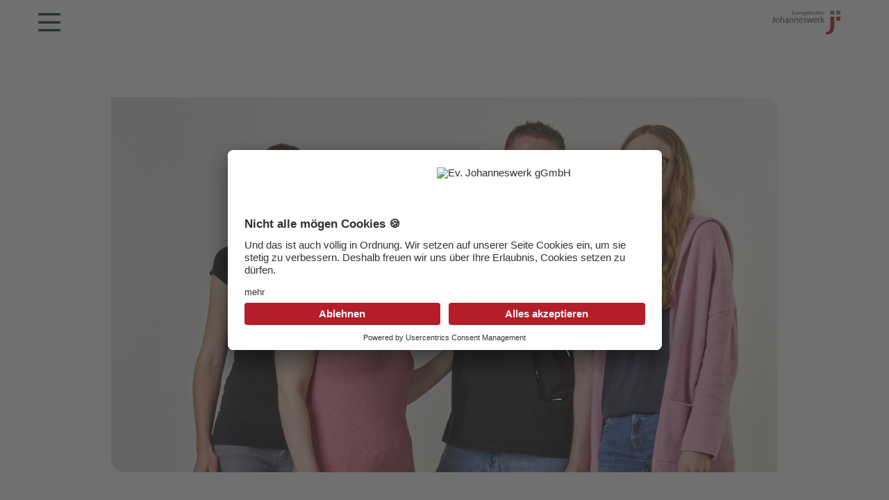

--- FILE ---
content_type: text/html; charset=utf-8
request_url: https://karriere.johanneswerk.de/stellenboerse/stelle/1d51241d-ceec-411f-b653-c6a5ce9111ca
body_size: 5194
content:
<!DOCTYPE html>
<html lang="de" class="no-js" style="--uc-typography-scale: 1.4;">
	<head>
		<meta charset="utf-8">
		<!--
	This website is powered by TYPO3 - inspiring people to share!
	TYPO3 is a free open source Content Management Framework initially created by Kasper Skaarhoj and licensed under GNU/GPL.
	TYPO3 is copyright 1998-2026 of Kasper Skaarhoj. Extensions are copyright of their respective owners.
	Information and contribution at https://typo3.org/
-->
		<link rel="icon" href="/_assets/ed2041af020e608b722ad1400d905e46/Icons/favicon.ico" type="image/vnd.microsoft.icon">
		<meta http-equiv="x-ua-compatible" content="IE=edge">
		<meta name="viewport" content="width=device-width, initial-scale=1">
		<meta name="robots" content="index, follow, noarchive">
		<meta property="og:title" content="Stelle">
		<meta name="twitter:card" content="summary">
		<meta name="google" content="notranslate">
		<meta name="apple-mobile-web-app-capable" content="no">
		<meta name="google-site-verification" content="_Os6aGHV_r_Ebz5-LTqHkza9XZsn172zhdDCP59p_zQ">
		<link rel="stylesheet" href="/typo3temp/assets/compressed/merged-5f00dcef5080a29432bb460b58b57ad8-50a011a0d5a62f20133d865c60e24dfd.css?1768211503" media="all">
		<script src="/typo3temp/assets/compressed/modernizr.min-63caa82b35a04ba4188ef954db6967a9.js?1767910201" async="1" defer="defer"></script>
		<script src="/typo3temp/assets/compressed/merged-9653910ccbc7338bd178ddf5cb5fc36f-5548f73cb2a99118fdc0bd3d9fb4b0e4.js?1767910201"></script>
		<style type="text/css"></style>
		<script type="application/ld+json">
        {
            "@context": "https://schema.org/",
            "@type": "WebSite",
            "name": "Evangelisches Johanneswerk gGmbH",
            "url": "https://karriere.johanneswerk.de",
            "potentialAction": {
                "@type": "SearchAction",
                "target": "https://karriere.johanneswerk.de/system/suche?tx_kesearch_pi1%5Bsword%5D={search_term_string}",
                "query-input": "required name=search_term_string"
            }
        }
        </script>
		<link rel="preconnect" href="//app.usercentrics.eu">
		<link rel="preconnect" href="//api.usercentrics.eu">
		<link rel="preconnect" href="//privacy-proxy.usercentrics.eu">
		<link rel="preload" href="//app.usercentrics.eu/browser-ui/latest/loader.js" as="script">
		<link rel="preload" href="//privacy-proxy.usercentrics.eu/latest/uc-block.bundle.js" as="script">
		<script id="usercentrics-cmp" data-settings-id="3P_60IrSoYYiT6" src="https://app.usercentrics.eu/browser-ui/latest/loader.js" async></script>
		<script type="application/javascript" src="https://privacy-proxy.usercentrics.eu/latest/uc-block.bundle.js"></script>
		<script>
    // (optional) additional configs for the Smart Data Protector
    uc.reloadOnOptIn('BJz7qNsdj-7'); // reload page on YouTube opt-in
    uc.reloadOnOptIn('uJyv6-Nm'); // reload page on flockler opt-in
    uc.reloadOnOptIn('Hko_qNsui-Q'); // reload page on Google recaptcha opt-in
    uc.setCustomTranslations({
      de: {
        ACCEPT: "Akzeptieren",
        DEFAULT_DESCRIPTION: "Und das ist auch völlig in Ordnung. Aus Datenschutzgründen können wir diesen Inhalt von %TECHNOLOGY_NAME% erst nach expliziter Zustimmung anzeigen.",
        VIDEO_DESCRIPTION: "Und das ist auch völlig in Ordnung. Aus Datenschutzgründen können wir diesen Inhalt von %TECHNOLOGY_NAME% erst nach expliziter Zustimmung anzeigen.",
        DEFAULT_TITLE: "Nicht alle mögen Cookies 🍪"
      }
    });
</script>
		<script data-usercentrics="reCaptcha" src="https://www.google.com/recaptcha/enterprise.js?render=6Le69IYqAAAAAGGQLxVW4Ak5Ke7uEFP9CIbRghuZ"></script>
		<script type="text/plain" data-usercentrics="Google Tag Manager">(function(w,d,s,l,i){w[l]=w[l]||[];w[l].push({'gtm.start':
new Date().getTime(),event:'gtm.js'});var f=d.getElementsByTagName(s)[0],
j=d.createElement(s),dl=l!='dataLayer'?'&l='+l:'';j.async=true;j.src=
'https://www.googletagmanager.com/gtm.js?id='+i+dl;f.parentNode.insertBefore(j,f);
})(window,document,'script','dataLayer','GTM-W9GKPN7');</script>
		<link rel="canonical" href="https://karriere.johanneswerk.de/stellenboerse/stelle/1d51241d-ceec-411f-b653-c6a5ce9111ca"> </head>
	<body>
		<div class="modal" id="modal_loading" tabindex="-1" role="dialog" aria-labelledby="modal_loading" aria-hidden="true">
			<div class="popupDialog modal-dialog modal-dialog-centeredx" role="document">
				<div class="popupContent modal-content">
					<div class="modal-bar">
						<button type="button" class="close" data-dismiss="modal" aria-label="Close"> <span aria-hidden="true">&times;</span> </button>
						 </div>
					<div class="popupBody modal-body">
						<div class="h1">Das Formular wird geprüft und versendet.</div>
						<p>Bitte haben Sie etwas Geduld, der Versand der E-Mail kann bis zu 60 Sekunden dauern. <br />Das Formular daher bitte nicht mehrfach absenden. Danke!</p>
						 </div>
					 </div>
				 </div>
			 </div>
		<header class="homepage-header">
			<div class="mobile-header">
				<div class="container">
					<div class="row">
						<nav class="mobile">
							<div class="top">
								<div class="col-xs-12"> <span class="icon-menu"></span> <a class="logo-link" title="zur Startseite" href="/"> <img class="logo img-responsive" alt="Logo des Evangelischen Johanneswerk" src="/_assets/ed2041af020e608b722ad1400d905e46/Img/logo-johanneswerk.svg" width="224" height="80"> </a> </div>
								 </div>
							<div class="nav-wrapper-fullpage">
								<div class="overlay" style="display: none;"> </div>
								<div class="nav-wrapper">
									<ul class="navigation mobile-nav">
										<li class="first "> <a href="/stellenboerse">Stellenbörse</a> </li>
										<li class=" "> <a href="/warum-johanneswerk">Warum Johanneswerk?</a>
											<ul style="display: none;" class="mobile-nav lvl-1">
												<li> <a href="/warum-johanneswerk/es-ergibt-sinn">#1 Es ergibt Sinn!</a> </li>
												<li> <a href="/warum-johanneswerk/wir-halten-zusammen-fuer-ein-gutes-miteinander">#2 Wir halten zusammen - für ein gutes Miteinander!</a> </li>
												<li> <a href="/warum-johanneswerk/wir-sind-bunt-und-vielfaeltig">#3 Wir sind bunt und vielfältig!</a> </li>
												<li> <a href="/warum-johanneswerk/4-unsere-benefits">#4 Unsere Benefits!</a> </li>
												<li> <a href="/warum-johanneswerk/ausgezeichnet-familienfreundlich">#5 Ausgezeichnet familienfreundlich</a> </li>
												<li> <a href="/warum-johanneswerk/wir-bieten-perspektiven">#6 Wir bieten Perspektiven!</a> </li>
												 </ul>
											 <span class="icon-chevron-down"></span> </li>
										<li class=" "> <a href="/praktikum/fsj/bfd">Praktikum/ FSJ/ BFD</a>
											<ul style="display: none;" class="mobile-nav lvl-1">
												<li> <a href="/praktikum/fsj/bfd/praktikum">Praktikum</a> </li>
												<li> <a href="/praktikum/fsj/bfd/johanneswerkjahr">Johanneswerk-Jahr</a> </li>
												 </ul>
											 <span class="icon-chevron-down"></span> </li>
										<li class=" "> <a href="/ausbildung">Ausbildung</a>
											<ul style="display: none;" class="mobile-nav lvl-1">
												<li> <a href="/ausbildung/pflegefachkraft">Ausbildung Pflegefachkraft</a> </li>
												<li> <a href="/ausbildung/pflegefachassistenz">Ausbildung Pflegefachassistent*in</a> </li>
												<li> <a href="/ausbildung/heilerziehungspflege">Ausbildung Heilerziehungspfleger*in</a> </li>
												<li> <a href="/ausbildung/sozialassistenz">Ausbildung Sozialassistent*in</a> </li>
												<li> <a href="/ausbildung/erzieherin">Ausbildung Erzieher*in</a> </li>
												<li> <a href="/ausbildung/ausbildung-kaufmann/-frau-fuer-bueromanagement">Ausbildung Kaufmann/-frau für Büromanagement</a> </li>
												 </ul>
											 <span class="icon-chevron-down"></span> </li>
										<li class=" last"> <a href="/direkteinstieg">Direkteinstieg</a>
											<ul style="display: none;" class="mobile-nav lvl-1">
												<li> <a href="/direkteinstieg/altenhilfe">Altenhilfe</a> </li>
												<li> <a href="/direkteinstieg/flexwerk">FlexWerk</a> </li>
												<li> <a href="/direkteinstieg/eingliederungshilfe">Eingliederungshilfe</a> </li>
												<li> <a href="/direkteinstieg/kliniken">Kliniken</a> </li>
												<li> <a href="/direkteinstieg/kitas">Kitas</a> </li>
												<li> <a href="/direkteinstieg/zentrale">Zentrale Verwaltung</a> </li>
												 </ul>
											 <span class="icon-chevron-down"></span> </li>
										 </ul>
									<div class="meta">
										<div class="search">
											<form method="get" action="/system/suche" id="form_kesearch_searchfield" name="form_kesearch_searchfield">
												<div class="row">
													<div class="col-7 col-sm-9 col-md-10"> <input type="text" id="ke_search_sword" name="tx_kesearch_pi1[sword]" placeholder="Suchbegriff..."> </div>
													<div class="col-5 col-sm-3 col-md-2"> <input type="submit" id="ke_search_searchfield_submit" alt="Find" value="Suchen"> </div>
													 </div>
												 <input type="hidden" name="id" value="338"> </form>
											 </div>
										 </div>
									 </div>
								 </div>
							 </nav>
						 </div>
					 </div>
				 </div>
			 </header>
		<div class="content-section subpage">
			<div class="printonly"><img class="logo img-responsive" src="/typo3conf/ext/ig_project/Resources/Public/Img/logo-johanneswerk.svg" alt="Logo des Evangelischen Johanneswerk" width="224" height="80"></div>
			<div class="margin-normal">
				<div id="c6136" class="frame frame-default frame-type-list frame-layout-0">
					<div class="tx-ig-jobs">
						<div class="detail">
							<div class="header">
								<div class="header_background"></div>
								<div class="container">
									<div class="row">
										<div class="col-12 content-wrapper text-center">
											<div class="pageImageOuter">
												<div class="pageImg" style="overflow:hidden;">
													<picture> <source srcset="/fileadmin/_processed_/2/c/csm_Neutral_4_Personen_1_3a682446e0.png" media="(max-width: 390px)"> <source srcset="/fileadmin/_processed_/2/c/csm_Neutral_4_Personen_1_7cec445c33.png" media="(max-width: 767px)"> <img style="max-width: 100%; height:auto;" src="/fileadmin/_processed_/2/c/csm_Neutral_4_Personen_1_bcc07cbf4f.png" width="960" height="540"> </picture>
													 </div>
												 </div>
											<h1>Stellenausschreibung nicht mehr verfügbar</h1>
											 </div>
										 </div>
									 </div>
								 </div>
							<div class="container">
								<div class="row subpage">
									<div class="col-md-8 offset-md-2 col-12 content-wrapper frame-space-before-medium">
										<div class="ce-textpic ce-right ce-intext">
											<div class="ce-bodytext">
												<p>Für diese Stelle ist es leider bereits zu spät. Deine Bewerbung auf ein anderes Jobangebot ist jedoch noch möglich. Schau gerne, ob etwas passendes für dich dabei ist.</p>
												 </div>
											 </div>
										<header>
											<h2 class=""> Und jetzt? </h2>
										</header>
										<div class="ce-textpic ce-right ce-intext">
											<div class="ce-bodytext">
												<ul>
													<li>Finde aktuelle Stellenausschreibungen in unserer <a href="/stellenboerse" title="Zur Stellenbörse">Stellenbörse</a>.</li>
													<li>Sende uns deine <a href="/initiativbewerbung" title="Zur Initiativbewerbung">Initiativbewerbung</a>.</li>
													<li>Nutze die Menüleiste für&nbsp;<a href="https://www.johanneswerk.de/?id=3" title="Hier gelangst Du zur Menüleiste" target="_blank" class="external-link-new-window">allgemeine Informationen</a>&nbsp;über das Johanneswerk.</li>
													 </ul>
												 </div>
											 </div>
										 </div>
									 </div>
								 </div>
							 </div>
						 </div>
					 </div>
				 </div>
			 </div>
		<div class="container">
			<div class="col-xs-12 text-center frame-ruler-before">
				<div class="logos frame-space-before-extra-large frame-space-after-extra-large"> <a href="https://www.berufundfamilie.de/" title="Unsere Einstellung zu Beruf und Familie" target="_blank"> <img src="/_assets/ed2041af020e608b722ad1400d905e46/Karriere/Images/audit_berufundfamilie_jubilee.webp?1764385581" width="100" height="100" alt="Logo: audit berufundfamilie" class="img-responsive" title="Beruf und Familie"> </a> <a href="https://www.erfolgsfaktor-familie.de" title="Weiter zu erfolgsfaktor-familie.de" target="_blank" rel=”nofollow”> <img src="/_assets/ed2041af020e608b722ad1400d905e46/Karriere/Images/erfolgsfaktor-familie.webp?1764385581" width="101" height="100" alt="Logo: Mitglied im Erfolgsfaktor Familie" class="img-responsive" title="Erfolgsfaktor Familie"> </a> <a href="https://www.arbeitgeber-ranking.de/" title="Weiter zu arbeitgeber-ranking.de" target="_blank" rel=”nofollow”> <img src="/_assets/ed2041af020e608b722ad1400d905e46/Karriere/Images/young-prof_trendence-2020.webp?1764385581" width="242" height="100" alt="Logo: Arbeitgeber-Ranking" class="img-responsive" title="Arbeitgeber-Ranking"> </a> <a href="https://www.sozialwirtschaft-managen.de/" title="Weiter zu sozialwirtschaft-managen.de" target="_blank" rel=”nofollow”> <img src="/_assets/ed2041af020e608b722ad1400d905e46/Karriere/Images/swm.svg?1764385581" width="187" height="100" alt="Logo: Sozialwirtschaft managen" class="img-responsive" title="Sozialwirtschaft managen"> </a> </div>
				 </div>
			 </div>
		<footer class="footer">
			<div class="container">
				<div class="col-xs-12 text-center">
					<div class="footer-contact content-wrapper">
						<div class="h2"> Kontakt </div>
						<p> <strong>Ev. Johanneswerk gGmbH</strong><br /> Team Recruiting </p>
						<p> Schildescher Str. 101<br /> 33611 Bielefeld </p>
						<p class="phone"><strong><span class="icon-phone"></span>0521 801-1000</strong></p>
						<p class="mail"><a href="#" data-mailto-token="ocknvq,lqduBlqjcppguygtm0fg" data-mailto-vector="2"><span class="icon-mail"></span>jobs@johanneswerk.de</a></p>
						<p class="whatsapp"><a class="contact_whatsapp" href="https://wa.me/495218011000?text=Hallo+Johanneswerk"><span class="icon-social-whatsapp"></span>Schreib uns einfach über WhatsApp!</a></p>
						 </div>
					<div class="footer-social content-wrapper frame-space-before-extra-large">
						<div class="h2"> Follow us </div>
						<p> <a class="social-link social-link-facebook" title="Follow us on Facebook" href="https://www.facebook.com/ev.johanneswerk/"><span class="icon-social-facebook"></span></a> <a class="social-link social-link-instagram" title="Follow us on Instagram" href="https://www.instagram.com/ev.johanneswerk/"><span class="icon-social-instagram"></span></a> <a class="social-link social-link-linkedin" title="Follow us on LinedIn" href="https://www.linkedin.com/company/ev-johanneswerk-ggmbh/"><span class="icon-social-linkedin"></span></a> </p>
						 </div>
					<nav class="sub-nav frame-space-before-extra-large">
						<ul>
							<li class=""> <a href="/kontakt" target="" title="Kontakt"> Kontakt </a> </li>
							<li class=""> <a href="https://www.johanneswerk.de" target="_blank" title="Zur Unternehmenswebsite"> Zur Unternehmenswebsite </a> </li>
							<li class=""> <a href="/impressum" target="" title="Impressum"> Impressum </a> </li>
							<li class=""> <a href="/datenschutz" target="" title="Datenschutz"> Datenschutz </a> </li>
							<li class=""> <a href="/faq" target="" title="FAQ"> FAQ </a> </li>
							 </ul>
						 </nav>
					 </div>
				 </div>
			 </footer>
		<script src="/typo3temp/assets/compressed/Form.min-141bdb0f07cf330db6bac802214d0731.js?1767910201" defer="defer"></script>
		<script src="/typo3temp/assets/compressed/jquery-ui-c9aee626c074961e540e75656d04ffbb.js?1767910201" defer="defer"></script>
		<script src="/typo3temp/assets/compressed/bootstrap-a3777a37b89bdb55d25090e5bc229f8b.js?1767910201" defer="defer"></script>
		<script src="/typo3temp/assets/compressed/app-4d06052c772684158fd641e84cd18d66.js?1767910201" defer="defer"></script>
		<script src="/typo3temp/assets/compressed/conversion-f51a84b9f65951a9c44505a7e9aa1268.js?1767910201" defer="defer"></script>
		<script src="/typo3temp/assets/compressed/slick-lightbox-283da086a4283297e7cbf266e6bba033.js?1767910201" defer="defer"></script>
		<script async="async" src="/typo3temp/assets/js/7f6f4007061a3385249e7e32f51dfafe.js?1764796270"></script>
		 </body>
	 </html>

--- FILE ---
content_type: image/svg+xml
request_url: https://karriere.johanneswerk.de/_assets/ed2041af020e608b722ad1400d905e46/Img/logo-johanneswerk.svg
body_size: 4800
content:
<?xml version="1.0" encoding="UTF-8"?>
<svg width="300px" height="107px" viewBox="0 0 300 107" version="1.1" xmlns="http://www.w3.org/2000/svg" xmlns:xlink="http://www.w3.org/1999/xlink">
    <defs></defs>
    <g id="Templates" stroke="none" stroke-width="1" fill="none" fill-rule="evenodd">
        <g id="Startseite" transform="translate(-1005.000000, -100.000000)">
            <g id="Header">
                <g id="logo-johanneswerk" transform="translate(1005.000000, 100.000000)">
                    <g id="logo_johanneswerk_RGB">
                        <path d="M273.225059,27.2743608 L255.454324,27.2743608 L255.454324,66.3430398 C255.207508,87.2288116 250.764824,94.8459754 235.462246,94.8459754 L235.462246,106.394579 C264.833323,106.394579 272.978244,91.6516809 273.225059,64.623035 L273.225059,27.2743608" id="Shape" fill="#B51D28" fill-rule="nonzero"></path>
                        <rect id="Rectangle-path" fill="#B51D28" fill-rule="nonzero" x="282.110427" y="27.2743608" width="17.7707356" height="17.6914773"></rect>
                        <rect id="Rectangle-path" fill="#7F7F7F" fill-rule="nonzero" x="282.110427" y="0.982859848" width="17.7707356" height="17.6914773"></rect>
                        <rect id="Rectangle-path" fill="#7F7F7F" fill-rule="nonzero" x="255.70114" y="0.982859848" width="17.7707356" height="17.6914773"></rect>
                        <path d="M213.989274,53.8115767 L216.951063,53.8115767 L216.951063,43.9829782 L226.576879,54.5487216 L229.045036,52.5830019 L220.900116,43.4915483 L228.79822,35.8743845 L226.823694,33.9086648 L216.951063,43.9829782 L217.197879,25.3086411 L214.23609,25.3086411 L213.989274,53.8115767 L213.989274,53.8115767 Z M201.154854,53.8115767 L204.116643,53.8115767 L204.363459,41.2801136 C206.091169,38.3315341 208.065696,37.1029593 209.299775,37.1029593 C209.793406,37.1029593 210.287038,37.1029593 210.533853,37.3486742 L211.521116,34.4000947 C211.027485,34.1543797 210.533853,34.1543797 209.793406,34.1543797 C207.078433,34.1543797 205.103906,36.8572443 204.610275,38.3315341 L204.610275,38.3315341 L204.610275,34.6458097 L201.40167,34.6458097 L201.154854,53.8115767 Z M184.618197,41.7715436 C185.111829,39.068679 186.839539,36.6115294 189.801329,36.6115294 C193.009934,36.6115294 193.997197,39.068679 193.997197,41.7715436 L184.618197,41.7715436 Z M197.205802,43.7372633 L197.205802,43.2458333 C197.205802,38.0858191 194.98446,34.1543797 189.801329,34.1543797 C184.618197,34.1543797 181.162777,39.068679 181.162777,44.2286932 C181.162777,50.3715672 184.124566,54.3030066 189.554513,54.3030066 C192.269486,54.3030066 194.98446,52.8287169 196.71217,50.8629972 L195.231276,49.1429924 C193.503565,50.6172822 192.02267,51.845857 189.801329,51.845857 C185.852276,51.845857 184.371382,48.4058475 184.371382,44.2286932 L184.371382,43.4915483 L197.205802,43.4915483 L197.205802,43.7372633 Z M157.468462,53.8115767 L160.430252,53.8115767 L165.613383,38.822964 L165.613383,38.822964 L169.809251,53.8115767 L172.77104,53.8115767 L179.435066,35.1372396 L176.473277,34.1543797 L171.290146,49.8801373 L171.290146,49.8801373 L167.094278,34.6458097 L163.885672,34.6458097 L158.702541,49.8801373 L158.702541,49.8801373 L154.506673,34.1543797 L151.298068,35.1372396 L157.468462,53.8115767 Z M137.229569,52.3372869 C138.95728,53.3201468 140.931806,54.3030066 143.153148,54.3030066 C146.361753,54.3030066 149.570358,52.091572 149.570358,48.6515625 C149.570358,42.2629735 140.68499,43.9829782 140.68499,39.8058239 C140.68499,37.5943892 142.4127,36.6115294 144.634042,36.6115294 C145.868121,36.6115294 147.1022,37.3486742 148.336279,37.8401042 L149.817174,35.8743845 C148.336279,34.8915246 146.361753,34.1543797 144.387227,34.1543797 C140.931806,34.1543797 137.970016,36.3658144 137.970016,39.8058239 C137.970016,46.1944129 146.855384,43.9829782 146.855384,48.8972775 C146.855384,51.1087121 144.880858,51.845857 143.153148,51.845857 C141.425437,51.845857 139.944543,50.8629972 138.95728,50.1258523 L137.229569,52.3372869 Z M121.680176,41.7715436 C122.173807,39.068679 123.901517,36.6115294 126.863307,36.6115294 C130.071912,36.6115294 131.059175,39.068679 131.059175,41.7715436 L121.680176,41.7715436 Z M134.020964,43.7372633 L134.020964,43.2458333 C134.020964,38.0858191 131.799622,34.1543797 126.616491,34.1543797 C121.43336,34.1543797 117.977939,39.068679 117.977939,44.2286932 C117.977939,50.3715672 120.939728,54.3030066 126.369675,54.3030066 C129.084649,54.3030066 131.552806,52.8287169 133.527333,50.8629972 L132.046438,49.1429924 C130.318728,50.6172822 128.837833,51.845857 126.616491,51.845857 C122.667439,51.845857 121.186544,48.4058475 121.186544,44.2286932 L121.186544,43.4915483 L134.020964,43.4915483 L134.020964,43.7372633 Z M98.2326772,53.8115767 L101.194466,53.8115767 L101.441282,40.5429688 C103.415808,38.0858191 105.143519,37.1029593 107.118045,37.1029593 C109.092571,37.1029593 110.573466,38.0858191 110.573466,40.0515388 L110.573466,45.211553 L110.573466,53.8115767 L113.535255,53.8115767 L113.535255,44.4744081 L113.535255,40.0515388 C113.535255,36.6115294 112.05436,34.4000947 107.611677,34.4000947 C105.390335,34.4000947 102.675361,35.6286695 101.194466,38.0858191 L101.194466,38.0858191 L101.194466,35.1372396 L98.2326772,35.1372396 L98.2326772,53.8115767 Z M77.0065208,53.8115767 L79.9683101,53.8115767 L80.2151258,40.5429688 C82.189652,38.0858191 83.9173624,37.1029593 85.8918886,37.1029593 C88.1132305,37.1029593 89.3473094,38.0858191 89.3473094,40.0515388 L89.3473094,45.211553 L89.3473094,53.8115767 L92.3090987,53.8115767 L92.3090987,44.4744081 L92.3090987,40.0515388 C92.3090987,36.6115294 90.828204,34.4000947 86.3855201,34.4000947 C84.1641782,34.4000947 81.4492047,35.6286695 79.9683101,38.0858191 L79.9683101,38.0858191 L79.9683101,35.1372396 L77.0065208,35.1372396 L77.0065208,53.8115767 Z M67.3807057,49.1429924 C66.1466269,50.6172822 64.6657322,51.845857 62.9380218,51.845857 C60.7166799,51.845857 59.482601,50.8629972 59.482601,48.6515625 C59.482601,45.457268 62.1975745,44.4744081 67.6275215,43.7372633 L67.3807057,49.1429924 Z M73.3042842,51.3544271 C72.8106527,51.600142 72.3170211,52.091572 71.5765738,52.091572 C70.342495,52.091572 70.0956792,50.8629972 70.0956792,49.3887074 C70.0956792,45.9486979 70.342495,42.7544034 70.342495,39.068679 C70.342495,36.1200994 68.8616003,34.1543797 65.6529953,34.1543797 C62.9380218,34.1543797 61.703943,34.8915246 57.7548906,37.3486742 L59.2357852,39.3143939 C61.9507587,37.1029593 63.1848376,36.6115294 64.6657322,36.6115294 C66.6402584,36.6115294 67.6275215,37.8401042 67.6275215,39.5601089 L67.6275215,42.0172585 C63.4316534,42.2629735 56.5208117,43.4915483 56.5208117,48.8972775 C56.5208117,52.091572 58.7421537,54.3030066 61.9507587,54.3030066 C64.4189164,54.3030066 66.1466269,52.8287169 67.6275215,51.1087121 C67.8743373,52.5830019 68.6147846,54.3030066 70.342495,54.3030066 C71.5765738,54.3030066 72.8106527,53.8115767 73.7979158,52.8287169 L73.3042842,51.3544271 Z M36.5287342,53.8115767 L39.4905235,53.8115767 L39.7373393,40.5429687 C41.7118654,38.0858191 43.4395758,37.1029593 45.414102,37.1029593 C47.635444,37.1029593 48.8695228,38.0858191 48.8695228,40.0515388 L48.8695228,45.211553 L48.8695228,53.8115767 L51.8313121,53.8115767 L51.8313121,44.4744081 L51.8313121,40.0515388 C51.8313121,36.6115294 50.3504175,34.4000947 45.9077336,34.4000947 C43.6863916,34.4000947 40.9714181,35.6286695 39.4905235,37.8401042 L39.4905235,37.8401042 L39.7373393,25.3086411 L36.5287342,25.3086411 L36.5287342,53.8115767 Z M14.068499,44.2286932 C14.068499,50.3715672 17.277104,54.3030066 22.9538668,54.3030066 C28.8774453,54.3030066 32.3328661,49.1429924 32.3328661,44.2286932 C32.3328661,38.0858191 29.1242611,34.1543797 23.4474983,34.1543797 C17.277104,34.1543797 14.068499,39.3143939 14.068499,44.2286932 L14.068499,44.2286932 Z M17.277104,44.2286932 C17.277104,39.068679 20.4857091,36.6115294 23.2006826,36.6115294 C26.4092876,36.6115294 28.8774453,39.068679 28.8774453,44.2286932 C28.8774453,49.3887074 25.6688403,51.845857 22.9538668,51.845857 C19.7452617,51.845857 17.277104,49.3887074 17.277104,44.2286932 L17.277104,44.2286932 Z M0,54.3030066 C6.66402584,54.3030066 9.6258151,51.3544271 9.6258151,45.9486979 L9.87263087,27.5200758 L6.41721007,27.5200758 L6.1703943,45.457268 C6.1703943,48.8972775 5.18313121,51.600142 0,51.600142 L0,54.3030066 Z" id="Shape" fill="#333333" fill-rule="nonzero"></path>
                        <path d="M220.406484,17.6914773 C221.640563,18.4286222 222.874642,18.9200521 224.355537,18.9200521 C226.330063,18.9200521 228.551405,17.4457623 228.551405,15.2343277 C228.551405,11.0571733 222.874642,12.0400331 222.874642,9.58288352 C222.874642,8.10859375 223.861905,7.61716383 225.3428,7.61716383 C226.330063,7.61716383 227.07051,8.10859375 227.810957,8.35430871 L228.79822,7.1257339 C227.810957,6.38858902 226.576879,6.14287405 225.095984,6.14287405 C222.874642,6.14287405 220.900116,7.61716383 220.900116,9.82859848 C220.900116,14.0057528 226.576879,12.5314631 226.576879,15.7257576 C226.576879,17.2000473 225.3428,17.6914773 224.108721,17.6914773 C223.121458,17.6914773 222.134195,17.2000473 221.393747,16.7086174 L220.406484,17.6914773 L220.406484,17.6914773 Z M210.287038,10.8114583 C210.780669,9.0914536 211.767932,7.37144886 213.742458,7.37144886 C215.716985,7.37144886 216.457432,9.0914536 216.457432,10.8114583 L210.287038,10.8114583 Z M218.431958,12.0400331 L218.431958,11.7943182 C218.431958,8.60002367 216.951063,5.89715909 213.742458,5.89715909 C210.533853,5.89715909 208.065696,9.0914536 208.065696,12.2857481 C208.065696,16.2171875 210.040222,18.6743371 213.495643,18.6743371 C215.223353,18.6743371 216.951063,17.6914773 218.185142,16.4629025 L217.197879,15.4800426 C216.210616,16.4629025 214.976537,17.2000473 213.742458,17.2000473 C211.274301,17.2000473 210.287038,14.9886127 210.287038,12.2857481 L210.287038,12.0400331 L218.431958,12.0400331 Z M195.231276,18.4286222 L197.205802,18.4286222 L197.205802,9.82859848 C198.439881,8.35430871 199.673959,7.61716383 200.908038,7.61716383 C202.388933,7.61716383 203.12938,8.35430871 203.12938,9.58288352 L203.12938,13.022893 L203.12938,18.4286222 L205.103906,18.4286222 L205.103906,12.2857481 L205.103906,9.58288352 C205.103906,7.37144886 204.116643,5.89715909 201.40167,5.89715909 C199.920775,5.89715909 198.193065,6.63430398 197.205802,8.10859375 L197.205802,8.10859375 L197.452617,0 L195.478091,0 L195.231276,18.4286222 Z M193.009934,7.86287879 C192.02267,6.63430398 190.541776,5.89715909 189.060881,5.89715909 C185.60546,5.89715909 183.384118,9.0914536 183.384118,12.2857481 C183.384118,16.4629025 185.852276,18.6743371 188.814065,18.6743371 C190.541776,18.6743371 191.775855,17.9371922 193.009934,16.7086174 L192.02267,15.4800426 C191.282223,16.4629025 190.29496,17.2000473 189.060881,17.2000473 C187.086355,17.2000473 185.358645,15.4800426 185.358645,12.777178 C185.358645,9.33716856 187.333171,7.61716383 189.060881,7.61716383 C190.048144,7.61716383 191.035407,8.10859375 191.775855,9.0914536 L193.009934,7.86287879 Z M173.511488,17.6914773 C174.745566,18.4286222 175.979645,18.9200521 177.46054,18.9200521 C179.435066,18.9200521 181.656408,17.4457623 181.656408,15.2343277 C181.656408,11.0571733 175.979645,12.0400331 175.979645,9.58288352 C175.979645,8.10859375 176.966908,7.61716383 178.447803,7.61716383 C179.435066,7.61716383 180.175513,8.10859375 180.915961,8.35430871 L181.903224,7.1257339 C180.915961,6.38858902 179.681882,6.14287405 178.200987,6.14287405 C175.979645,6.14287405 174.005119,7.61716383 174.005119,9.82859848 C174.005119,14.0057528 179.681882,12.5314631 179.681882,15.7257576 C179.681882,17.2000473 178.447803,17.6914773 177.213724,17.6914773 C176.226461,17.6914773 175.239198,17.2000473 174.498751,16.7086174 L173.511488,17.6914773 Z M168.821988,3.68572443 L171.04333,3.68572443 L171.04333,1.47428977 L168.821988,1.47428977 L168.821988,3.68572443 Z M168.821988,18.4286222 L170.796514,18.4286222 L170.796514,6.14287405 L168.821988,6.14287405 L168.821988,18.4286222 Z M163.145225,18.4286222 L165.119751,18.4286222 L165.366567,0 L163.392041,0 L163.145225,18.4286222 Z M152.285331,10.8114583 C152.778963,9.0914536 153.766226,7.37144886 155.740752,7.37144886 C157.715278,7.37144886 158.455726,9.0914536 158.455726,10.8114583 L152.285331,10.8114583 Z M160.430252,12.0400331 L160.430252,11.7943182 C160.430252,8.60002367 158.949357,5.89715909 155.740752,5.89715909 C152.532147,5.89715909 150.063989,9.0914536 150.063989,12.2857481 C150.063989,16.2171875 152.038515,18.6743371 155.493936,18.6743371 C157.221647,18.6743371 158.949357,17.6914773 160.183436,16.4629025 L159.196173,15.4800426 C158.20891,16.4629025 156.974831,17.2000473 155.740752,17.2000473 C153.272594,17.2000473 152.285331,14.9886127 152.285331,12.2857481 L152.285331,12.0400331 L160.430252,12.0400331 Z M144.634042,10.0743134 C144.634042,11.5486032 143.893595,12.777178 142.165885,12.777178 C140.68499,12.777178 139.944543,11.5486032 139.944543,10.0743134 C139.944543,8.35430871 140.931806,7.1257339 142.4127,7.1257339 C144.140411,7.1257339 144.634042,8.35430871 144.634042,10.0743134 L144.634042,10.0743134 Z M138.216832,20.8857718 C138.216832,19.657197 138.710464,18.9200521 140.931806,17.6914773 C144.880858,18.4286222 145.868121,18.9200521 145.868121,20.1486269 C145.868121,22.1143466 143.399963,23.0972064 141.672253,23.0972064 C140.438174,23.0972064 138.216832,22.6057765 138.216832,20.8857718 L138.216832,20.8857718 Z M148.82991,6.38858902 L144.634042,6.38858902 C143.893595,5.89715909 143.153148,5.89715909 142.4127,5.89715909 C140.191358,5.89715909 137.970016,7.61716383 137.970016,9.82859848 C137.970016,11.3028883 138.463648,12.2857481 139.450911,13.268608 C137.229569,14.4971828 136.489122,15.2343277 136.489122,15.9714725 C136.489122,16.7086174 137.229569,17.4457623 139.450911,17.4457623 L139.450911,17.4457623 C138.216832,18.1829072 136.242306,19.165767 136.242306,20.8857718 C136.242306,23.8343513 139.697727,24.3257813 141.919069,24.3257813 C144.387227,24.3257813 148.089463,22.8514915 148.089463,19.9029119 C148.089463,17.6914773 146.114937,16.9543324 142.906332,16.4629025 C139.450911,15.9714725 138.95728,15.7257576 138.95728,15.2343277 C138.95728,14.9886127 139.204095,14.7428977 140.438174,13.7600379 C141.178621,14.0057528 141.919069,14.2514678 142.659516,14.2514678 C145.127674,14.2514678 146.855384,12.5314631 146.855384,10.0743134 C146.855384,9.33716856 146.608568,8.60002367 145.868121,7.61716383 L148.82991,7.61716383 L148.82991,6.38858902 L148.82991,6.38858902 Z M123.901517,18.4286222 L125.876044,18.4286222 L125.876044,9.82859848 C127.110122,8.35430871 128.344201,7.61716383 129.57828,7.61716383 C130.812359,7.61716383 131.799622,8.35430871 131.799622,9.58288352 L131.799622,13.022893 L131.799622,18.4286222 L133.774148,18.4286222 L133.774148,12.2857481 L133.774148,9.58288352 C133.774148,7.37144886 132.786885,5.89715909 130.071912,5.89715909 C128.591017,5.89715909 126.863307,6.63430398 125.876044,8.10859375 L125.876044,8.10859375 L125.876044,6.14287405 L123.901517,6.14287405 L123.901517,18.4286222 Z M117.731123,15.4800426 C116.990676,16.4629025 116.003413,17.2000473 114.769334,17.2000473 C113.288439,17.2000473 112.547992,16.4629025 112.547992,14.9886127 C112.547992,12.777178 114.275702,12.2857481 117.731123,11.7943182 L117.731123,15.4800426 Z M121.680176,16.9543324 C121.186544,17.2000473 120.939728,17.4457623 120.692912,17.4457623 C119.952465,17.4457623 119.705649,16.4629025 119.705649,15.7257576 C119.705649,13.5143229 119.952465,11.3028883 119.952465,9.0914536 C119.952465,7.1257339 118.965202,5.89715909 116.74386,5.89715909 C115.01615,5.89715909 114.275702,6.38858902 111.807545,7.86287879 L112.547992,9.0914536 C114.275702,7.86287879 115.262965,7.37144886 116.003413,7.37144886 C117.237492,7.37144886 117.977939,8.10859375 117.977939,9.33716856 L117.977939,10.8114583 C115.262965,10.8114583 110.820282,11.7943182 110.820282,15.2343277 C110.820282,17.2000473 112.301176,18.6743371 114.275702,18.6743371 C115.756597,18.6743371 116.990676,17.6914773 117.977939,16.7086174 C117.977939,17.6914773 118.718386,18.6743371 119.705649,18.6743371 C120.446097,18.6743371 121.43336,18.4286222 121.926991,17.6914773 L121.680176,16.9543324 Z M107.611677,5.89715909 L103.662624,16.2171875 L103.662624,16.2171875 L100.207203,5.89715909 L98.2326772,6.38858902 L102.675361,18.4286222 L104.649887,18.4286222 L109.586203,6.38858902 L107.611677,5.89715909 Z M87.3727832,18.4286222 L96.5049668,18.4286222 L96.5049668,16.7086174 L89.5941252,16.7086174 L89.5941252,10.8114583 L96.0113352,10.8114583 L96.0113352,9.0914536 L89.5941252,9.0914536 L89.5941252,3.19429451 L96.258151,3.19429451 L96.258151,1.47428977 L87.3727832,1.47428977 L87.3727832,18.4286222 Z" id="Shape" fill="#333333" fill-rule="nonzero"></path>
                    </g>
                </g>
            </g>
        </g>
    </g>
</svg>

--- FILE ---
content_type: application/javascript; charset=utf-8
request_url: https://karriere.johanneswerk.de/typo3temp/assets/compressed/conversion-f51a84b9f65951a9c44505a7e9aa1268.js?1767910201
body_size: 6458
content:
// ===========================================
// JOB PORTAL TRACKING CODE - DSGVO/USERCENTRICS v2 COMPLIANT
// Respects user consent via Usercentrics v2
// Only tracks when proper consent is given
// ===========================================

(function() {
    'use strict';
    
    // Private module state
    const trackingConfig = {
        scrollDepthTracked: [],
        pixelWaitAttempts: 0,
        maxPixelWaitAttempts: 30,
        isDebugMode: new URLSearchParams(window.location.search).get('test') === '1',
        testEventCode: new URLSearchParams(window.location.search).get('test_event_code') || null,
        pageViewTracked: false,
        consentChecked: false,
        hasPixelConsent: false,
        hasTagManagerConsent: false,
        usercentricsReady: false
    };
    
    // Load Usercentrics service IDs from configuration
    const USERCENTRICS_SERVICES = loadUsercentricsConfig();
    
    // Configuration loading functions
    function loadUsercentricsConfig() {
        // Method 1: Check for script data attributes
        const scriptTag = document.querySelector('script[data-usercentrics-pixel]');
        if (scriptTag) {
            return {
                FACEBOOK_PIXEL: scriptTag.getAttribute('data-usercentrics-pixel') || '',
                GOOGLE_TAG_MANAGER: scriptTag.getAttribute('data-usercentrics-gtm') || ''
            };
        }

        // Method 2: Check for global configuration object
        if (window.ConversionAPIConfig && window.ConversionAPIConfig.usercentrics) {
            return {
                FACEBOOK_PIXEL: window.ConversionAPIConfig.usercentrics.pixelId || '',
                GOOGLE_TAG_MANAGER: window.ConversionAPIConfig.usercentrics.gtmId || ''
            };
        }

        // Method 3: Check for meta tags
        const pixelMeta = document.querySelector('meta[name="usercentrics-pixel-id"]');
        const gtmMeta = document.querySelector('meta[name="usercentrics-gtm-id"]');
        
        if (pixelMeta || gtmMeta) {
            return {
                FACEBOOK_PIXEL: pixelMeta?.getAttribute('content') || '',
                GOOGLE_TAG_MANAGER: gtmMeta?.getAttribute('content') || ''
            };
        }

        // Method 4: Fallback - try to load from configuration endpoint
        return loadConfigFromEndpoint();
    }

    function loadConfigFromEndpoint() {
        // Synchronous fallback configuration (will be replaced by async call)
        const fallbackConfig = {
            FACEBOOK_PIXEL: '',
            GOOGLE_TAG_MANAGER: ''
        };

        // Attempt to load from configuration endpoint
        try {
            const xhr = new XMLHttpRequest();
            xhr.open('GET', '/conversion-api/config', false); // Synchronous for initial load
            xhr.send();
            
            if (xhr.status === 200) {
                const config = JSON.parse(xhr.responseText);
                return {
                    FACEBOOK_PIXEL: config.usercentrics?.pixelId || '',
                    GOOGLE_TAG_MANAGER: config.usercentrics?.gtmId || ''
                };
            }
        } catch (error) {
            debugLog('⚠️ Failed to load config from endpoint:', error);
        }

        debugLog('⚠️ No Usercentrics configuration found - using empty values');
        return fallbackConfig;
    }
    function debugLog(...args) {
        if (trackingConfig.isDebugMode) {
            console.log('[ConversionAPI]', ...args);
        }
    }
    
    function isPixelAvailable() {
        return typeof window.fbq !== 'undefined';
    }
    
    function generateEventId(prefix) {
        return prefix + '_' + Date.now() + '_' + Math.random().toString(36).slice(2, 9);
    }

    // Usercentrics consent checking functions
    function checkUsercentricsConsent() {
        debugLog('🔍 Checking Usercentrics consent...');
        
        // Validate service IDs are configured
        if (!USERCENTRICS_SERVICES.FACEBOOK_PIXEL && !USERCENTRICS_SERVICES.GOOGLE_TAG_MANAGER) {
            debugLog('❌ No Usercentrics service IDs configured');
            return false;
        }
        
        // Check if Usercentrics is available
        if (typeof window.UC_UI === 'undefined' || !window.UC_UI) {
            debugLog('⚠️ Usercentrics not available');
            return false;
        }
        
        try {
            const services = window.UC_UI.getServicesBaseInfo();
            debugLog('📋 Available Usercentrics services:', services);
            
            // Only check consent for Facebook Pixel if configured
            if (USERCENTRICS_SERVICES.FACEBOOK_PIXEL) {
                trackingConfig.hasPixelConsent = checkServiceConsent([
                    USERCENTRICS_SERVICES.FACEBOOK_PIXEL
                ], services);
            } else {
                trackingConfig.hasPixelConsent = false;
                debugLog('⚠️ Facebook Pixel service ID not configured');
            }
            
            // Only check consent for Google Tag Manager if configured
            if (USERCENTRICS_SERVICES.GOOGLE_TAG_MANAGER) {
                trackingConfig.hasTagManagerConsent = checkServiceConsent([
                    USERCENTRICS_SERVICES.GOOGLE_TAG_MANAGER
                ], services);
            } else {
                trackingConfig.hasTagManagerConsent = false;
                debugLog('⚠️ Google Tag Manager service ID not configured');
            }
            
            debugLog('✅ Consent Status:', {
                pixelConsent: trackingConfig.hasPixelConsent,
                tagManagerConsent: trackingConfig.hasTagManagerConsent
            });
            
            trackingConfig.consentChecked = true;
            return trackingConfig.hasPixelConsent || trackingConfig.hasTagManagerConsent;
            
        } catch (error) {
            debugLog('❌ Error checking Usercentrics consent:', error);
            return false;
        }
    }
    
    function checkServiceConsent(serviceIds, services) {
        if (!Array.isArray(services)) {
            debugLog('⚠️ Services list not available');
            return false;
        }
        
        for (const serviceId of serviceIds) {
            const service = services.find(s => 
                s.id === serviceId || 
                s.name === serviceId ||
                s.templateId === serviceId
            );
            
            if (service) {
                debugLog(`📊 Service "${serviceId}" consent:`, service.consent?.status);
                return service.consent?.status === true;
            }
        }
        
        debugLog(`⚠️ Service(s) ${serviceIds.join(', ')} not found in Usercentrics`);
        return false;
    }
    
    function waitForUsercentrics(callback, maxAttempts = 50) {
        let attempts = 0;
        
        function checkUsercentrics() {
            attempts++;
            
            if (typeof window.UC_UI !== 'undefined' && window.UC_UI) {
                debugLog('✅ Usercentrics is ready');
                trackingConfig.usercentricsReady = true;
                if (checkUsercentricsConsent()) {
                    callback();
                } else {
                    debugLog('⛔ No consent given - tracking disabled');
                }
                return;
            }
            
            if (attempts < maxAttempts) {
                debugLog(`⏳ Waiting for Usercentrics... (${attempts}/${maxAttempts})`);
                setTimeout(checkUsercentrics, 200);
            } else {
                debugLog('❌ Usercentrics not available - GDPR compliance requires tracking to be disabled');
                debugLog('⛔ All tracking blocked due to missing consent management system');
                // GDPR compliant: Do NOT proceed without consent verification
                // Tracking remains disabled when Usercentrics is unavailable
            }
        }
        
        checkUsercentrics();
    }
    
    // Listen for Usercentrics consent changes
    function setupUsercentricsListeners() {
        // Listen for consent changes
        window.addEventListener('uc_consent_status_changed', function(event) {
            debugLog('🔄 Usercentrics consent changed:', event.detail);
            
            const previousPixelConsent = trackingConfig.hasPixelConsent;
            const previousTagManagerConsent = trackingConfig.hasTagManagerConsent;
            
            checkUsercentricsConsent();
            
            // If consent was granted for pixel, initialize tracking
            if (!previousPixelConsent && trackingConfig.hasPixelConsent) {
                debugLog('✅ Facebook Pixel consent granted - initializing tracking');
                initializeTrackingWithConsent();
            }
            
            // If consent was revoked, you might want to stop tracking
            if (previousPixelConsent && !trackingConfig.hasPixelConsent) {
                debugLog('❌ Facebook Pixel consent revoked - stopping pixel tracking');
                // You could implement cleanup logic here
            }
        });
        
        // Alternative event listener (some Usercentrics versions use different events)
        window.addEventListener('ucEvent', function(event) {
            if (event.detail && event.detail.event === 'consent_status_changed') {
                debugLog('🔄 Usercentrics ucEvent consent changed');
                checkUsercentricsConsent();
            }
        });
    }

    function getCurrentPageData() {
        return {
            url: window.location.href,
            title: document.title,
            referrer: document.referrer || ''
        };
    }

    function getUserData() {
        return {
            // Additional user data can be added here if available
        };
    }

    function sendEventToServer(eventName, eventId, customData = {}) {
        // Check consent before sending server-side events (GDPR compliance)
        if (!trackingConfig.hasPixelConsent) {
            debugLog('⛔ Server event blocked - no pixel consent:', eventName);
            return;
        }
        
        const eventData = {
            user_data: getUserData(),
            custom_data: customData,
            event_source_url: window.location.href
        };

        if (trackingConfig.testEventCode) {
            eventData.test_event_code = trackingConfig.testEventCode;
        }

        fetch('/track-event', {
            method: 'POST',
            headers: { 'Content-Type': 'application/json' },
            body: JSON.stringify({
                event_name: eventName,
                event_id: eventId,
                event_data: eventData
            }),
        })
        .then(response => {
            if (!response.ok) {
                throw new Error(`Server responded with status ${response.status}`);
            }
            return response.json();
        })
        .then(data => {
            debugLog('✅ Server event sent (with consent):', eventName, '-', eventId, data);
        })
        .catch(error => {
            debugLog('❌ Error sending server event:', eventName, error);
        });
    }

    // Enhanced tracking function with consent checks
    function trackEvent(eventName, customData = {}, isCustomEvent = false) {
        // Check consent before any tracking
        if (!trackingConfig.hasPixelConsent) {
            debugLog('⛔ All tracking blocked - no pixel consent:', eventName);
            return null;
        }
        
        const eventId = generateEventId(eventName.toLowerCase());
        
        // Send to server (Conversion API) - now also requires consent
        sendEventToServer(eventName, eventId, customData);
        
        // Send to client (Meta Pixel) if available
        if (isPixelAvailable()) {
            const trackMethod = isCustomEvent ? 'trackCustom' : 'track';
            window.fbq(trackMethod, eventName, customData, { eventID: eventId });
            debugLog('📱 Client event sent (with consent):', eventName, '-', eventId, customData);
        } else {
            debugLog('⚠️ Facebook Pixel not available for client tracking:', eventName);
        }
        
        return eventId;
    }

    // Check if tracking is allowed (requires pixel consent for both server and client)
    function isTrackingAllowed() {
        return trackingConfig.consentChecked && trackingConfig.hasPixelConsent;
    }

    // PageView tracking
    function trackPageView() {
        if (trackingConfig.pageViewTracked) return;
        
        // Only track if we have pixel consent
        if (!isTrackingAllowed()) {
            debugLog('⛔ PageView tracking blocked - no pixel consent');
            return;
        }
        
        trackingConfig.pageViewTracked = true;
        debugLog('📄 Tracking PageView (with consent)');
        
        const pageData = getCurrentPageData();
        const customData = {
            content_name: pageData.title,
            content_category: 'page_view'
        };
        
        // Detect job detail pages
        if (window.location.pathname.includes('/job/') || 
            document.querySelector('.job-detail') ||
            document.querySelector('[data-job-detail]')) {
            customData.content_category = 'job_detail';
            const jobTitle = document.querySelector('h1')?.textContent?.trim();
            if (jobTitle) {
                customData.content_name = jobTitle;
            }
        }
        
        // Detect job listing pages
        if (window.location.pathname.includes('/stellenboerse') || 
            window.location.pathname.includes('/jobs') || 
            document.querySelector('.job-list')) {
            customData.content_category = 'job_listing';
        }
        
        trackEvent('PageView', customData);
    }

    // ViewContent tracking for job details
    function initializeViewContentTracking() {
        if (!isTrackingAllowed()) {
            debugLog('⛔ ViewContent tracking blocked - no pixel consent');
            return;
        }
        
        // Track ViewContent for job detail pages
        if (document.querySelector('.job-detail') || 
            window.location.pathname.includes('/job/') ||
            document.querySelector('[data-job-detail]')) {
            debugLog('📋 Job detail page detected - tracking ViewContent (with consent)');
            
            const jobTitle = document.querySelector('h1')?.textContent?.trim() || 'Job Details';
            const jobLocation = document.querySelector('.job-location, [data-job-location]')?.textContent?.trim() || '';
            const jobDepartment = document.querySelector('.job-department, [data-job-department]')?.textContent?.trim() || '';
            
            const customData = {
                content_name: jobTitle,
                content_category: 'job',
                content_type: 'job_posting'
            };
            
            if (jobLocation) customData.custom_location = jobLocation;
            if (jobDepartment) customData.custom_department = jobDepartment;
            
            trackEvent('ViewContent', customData);
        }
    }
    
    // Application button tracking (Lead Event)
    function initializeApplicationButtonTracking() {
        const selectors = [
            '.application_button',
            '.btn-apply',
            '[data-track="apply"]',
            'a[href*="bewerbung"]',
            'a[href*="apply"]',
            '.apply-now'
        ];
        
        const applicationButtons = document.querySelectorAll(selectors.join(', '));
        debugLog(`Found ${applicationButtons.length} application button(s)`);
        
        applicationButtons.forEach(function(button) {
            button.addEventListener('click', function(event) {
                if (!isTrackingAllowed()) {
                    debugLog('⛔ Application tracking blocked - no pixel consent');
                    return;
                }
                
                debugLog('📝 Application button clicked! (with consent)');
                
                const jobTitle = document.querySelector('h1')?.textContent?.trim() || 'Job Application';
                const jobLocation = document.querySelector('.job-location, [data-job-location]')?.textContent?.trim() || '';
                
                const customData = {
                    content_name: jobTitle,
                    content_category: 'job_application',
                    value: 1.00,
                    currency: 'EUR'
                };
                
                if (jobLocation) customData.custom_location = jobLocation;
                
                trackEvent('Lead', customData);
            });
        });
    }

    // Complete Registration tracking
    function initializeRegistrationTracking() {
        const registrationForms = document.querySelectorAll('.registration-form, form[data-track="registration"]');
        
        registrationForms.forEach(function(form) {
            form.addEventListener('submit', function(event) {
                if (!isTrackingAllowed()) {
                    debugLog('⛔ Registration tracking blocked - no pixel consent');
                    return;
                }
                
                debugLog('✅ Registration form submitted! (with consent)');
                
                const customData = {
                    content_name: 'User Registration',
                    content_category: 'registration',
                    value: 5.00,
                    currency: 'EUR'
                };
                
                trackEvent('CompleteRegistration', customData);
            });
        });
    }
    
    // Job search tracking (Search Event)
    function initializeJobSearchTracking() {
        const selectors = [
            '.js-form-filters',
            '.job-search-form',
            'form[data-search="jobs"]',
            '#job-search-form'
        ];
        
        const jobSearchForm = document.querySelector(selectors.join(', '));
        
        if (jobSearchForm) {
            debugLog('🔍 Job search form found');
            
            jobSearchForm.addEventListener('submit', function(event) {
                // TEMPORÄR: Form submit blockieren für Tests
                if (trackingConfig.isDebugMode) {
                    event.preventDefault();
                    debugLog('🛑 Form submit blocked for testing (debug mode)');
                }
                
                if (!isTrackingAllowed()) {
                    debugLog('⛔ Search tracking blocked - no pixel consent');
                    return;
                }
                
                debugLog('🔍 Job search form submitted! (with consent)');
                
                const searchInput = jobSearchForm.querySelector('input[name="tx_igjobs_filter[sword]"], input[name="search"], input[name="q"]');
                const locationInput = jobSearchForm.querySelector('input[name="tx_igjobs_filter[location]"], input[name="location"]');
                const fieldSelect = jobSearchForm.querySelector('select[name="tx_igjobs_filter[professionalfield]"], select[name="field"]');
                
                const searchTerm = searchInput ? searchInput.value.trim() : '';
                const location = locationInput ? locationInput.value.trim() : '';
                let professionalField = '';
                
                if (fieldSelect) {
                    const selectedOption = fieldSelect.options[fieldSelect.selectedIndex];
                    professionalField = selectedOption.text;
                    if (professionalField === 'Arbeitsfelder' || professionalField === 'All Fields') {
                        professionalField = '';
                    }
                }
                
                const customData = {
                    content_category: 'job_search',
                    search_string: searchTerm || 'empty_search',
                    content_name: `Job Search: ${searchTerm || 'No keyword'}`
                };
                
                if (location) customData.custom_location = location;
                if (professionalField) customData.custom_professional_field = professionalField;
                
                trackEvent('Search', customData);
            });
        } else {
            debugLog('⚠️ Job search form not found');
        }
    }
    
    // Contact tracking (Contact Event)
    function initializeContactTracking() {
        // Email contacts
        const emailSelectors = [
            '.job_mail',
            'a[href^="mailto:"]',
            '[data-track="email"]',
            '.contact-email'
        ];
        const emailLinks = document.querySelectorAll(emailSelectors.join(', '));
        debugLog(`Found ${emailLinks.length} email contact link(s)`);
        
        emailLinks.forEach(function(emailLink) {
            emailLink.addEventListener('click', function(event) {
                if (!isTrackingAllowed()) {
                    debugLog('⛔ Email contact tracking blocked - no pixel consent');
                    return;
                }
                
                debugLog('📧 Email contact clicked! (with consent)');
                
                const jobTitle = document.querySelector('h1')?.textContent?.trim() || 'Contact';
                
                const customData = {
                    content_category: 'contact',
                    content_name: `Email Contact: ${jobTitle}`,
                    custom_contact_method: 'email'
                };
                
                trackEvent('Contact', customData);
            });
        });
        
        // Phone contacts
        const phoneSelectors = [
            '.job_phone',
            'a[href^="tel:"]',
            '[data-track="phone"]',
            '.contact-phone'
        ];
        const phoneLinks = document.querySelectorAll(phoneSelectors.join(', '));
        debugLog(`Found ${phoneLinks.length} phone contact link(s)`);
        
        phoneLinks.forEach(function(phoneLink) {
            phoneLink.addEventListener('click', function(event) {
                if (!isTrackingAllowed()) {
                    debugLog('⛔ Phone contact tracking blocked - no pixel consent');
                    return;
                }
                
                debugLog('📞 Phone contact clicked! (with consent)');
                
                const jobTitle = document.querySelector('h1')?.textContent?.trim() || 'Contact';
                
                const customData = {
                    content_category: 'contact',
                    content_name: `Phone Contact: ${jobTitle}`,
                    custom_contact_method: 'phone'
                };
                
                trackEvent('Contact', customData);
            });
        });
        
        // WhatsApp contacts
        const whatsappSelectors = [
            '.contact_whatsapp',
            'a[href*="whatsapp"]',
            'a[href*="wa.me"]',
            '[data-track="whatsapp"]',
            '.whatsapp-contact'
        ];
        const whatsappLinks = document.querySelectorAll(whatsappSelectors.join(', '));
        debugLog(`Found ${whatsappLinks.length} WhatsApp contact link(s)`);
        
        whatsappLinks.forEach(function(whatsappLink) {
            whatsappLink.addEventListener('click', function(event) {
                if (!isTrackingAllowed()) {
                    debugLog('⛔ WhatsApp contact tracking blocked - no pixel consent');
                    return;
                }
                
                debugLog('💬 WhatsApp contact clicked! (with consent)');
                
                const customData = {
                    content_category: 'contact',
                    content_name: 'WhatsApp Contact',
                    custom_contact_method: 'whatsapp'
                };
                
                trackEvent('Contact', customData);
            });
        });
    }

    // Button click tracking (Custom Event)
    function initializeButtonClickTracking() {
        const trackedButtons = document.querySelectorAll('[data-track="button"], .cta-button, .important-button');
        
        trackedButtons.forEach(function(button) {
            button.addEventListener('click', function(event) {
                if (!isTrackingAllowed()) {
                    debugLog('⛔ Button click tracking blocked - no pixel consent');
                    return;
                }
                
                const buttonText = button.textContent?.trim() || 
                                 button.getAttribute('data-button-name') || 
                                 button.getAttribute('title') || 
                                 'Unknown Button';
                debugLog(`🔘 Button clicked: ${buttonText} (with consent)`);
                
                const customData = {
                    content_category: 'engagement',
                    content_name: `Button Click: ${buttonText}`,
                    button_text: buttonText
                };
                
                trackEvent('ButtonClick', customData, true); // Custom event
            });
        });
    }
    
    // Scroll depth tracking (Custom Event)
    function startScrollTracking() {
        if (!isTrackingAllowed()) {
            debugLog('⛔ Scroll tracking blocked - no pixel consent');
            return;
        }
        
        debugLog('📏 Starting scroll depth tracking (with pixel consent)');
        let ticking = false;
        
        function trackScrollDepth() {
            const scrollPercent = Math.round((window.scrollY / (document.body.scrollHeight - window.innerHeight)) * 100);
            
            [25, 50, 75, 90].forEach(threshold => {
                if (scrollPercent >= threshold && !trackingConfig.scrollDepthTracked.includes(threshold)) {
                    trackingConfig.scrollDepthTracked.push(threshold);
                    
                    const pageTitle = document.title || 'Unknown Page';
                    
                    const customData = {
                        content_category: 'engagement',
                        content_name: `${pageTitle} - ${threshold}%`,
                        scroll_depth: threshold,
                        page_title: pageTitle
                    };
                    
                    debugLog(`📏 ScrollDepth Event: ${threshold}% (with pixel consent)`);
                    trackEvent('ScrollDepth', customData, true); // Custom event
                }
            });
            
            ticking = false;
        }
        
        window.addEventListener('scroll', function() {
            if (!ticking) {
                requestAnimationFrame(trackScrollDepth);
                ticking = true;
            }
        });
    }
    
    // Initialize all tracking components after consent is checked
    function initializeTrackingWithConsent() {
        debugLog('🚀 Initializing tracking components with consent...');
        
        // Initialize all tracking components
        initializeApplicationButtonTracking();
        initializeJobSearchTracking();
        initializeContactTracking();
        initializeButtonClickTracking();
        initializeRegistrationTracking();
        
        // Track PageView
        trackPageView();
        
        // Track ViewContent for job pages
        initializeViewContentTracking();
        
        // Start scroll tracking
        startScrollTracking();
        
        debugLog('✅ All tracking components initialized with proper consent');
    }
    
    // Test functions for debugging
    function createTestFunctions() {
        window.ConversionAPITest = {
            checkConsent: () => {
                debugLog('🔍 Manual consent check');
                checkUsercentricsConsent();
                return {
                    pixelConsent: trackingConfig.hasPixelConsent,
                    tagManagerConsent: trackingConfig.hasTagManagerConsent,
                    trackingAllowed: isTrackingAllowed(),
                    usercentricsReady: trackingConfig.usercentricsReady,
                    consentChecked: trackingConfig.consentChecked
                };
            },
            validateGDPRCompliance: () => {
                const compliance = {
                    usercentricsAvailable: typeof window.UC_UI !== 'undefined' && window.UC_UI,
                    serviceIdsConfigured: !!(USERCENTRICS_SERVICES.FACEBOOK_PIXEL || USERCENTRICS_SERVICES.GOOGLE_TAG_MANAGER),
                    consentVerified: trackingConfig.consentChecked,
                    trackingBlocked: !isTrackingAllowed(),
                    complianceStatus: 'unknown'
                };
                
                if (!compliance.usercentricsAvailable) {
                    compliance.complianceStatus = 'NON_COMPLIANT - Usercentrics not available';
                } else if (!compliance.serviceIdsConfigured) {
                    compliance.complianceStatus = 'NON_COMPLIANT - Service IDs not configured';
                } else if (!compliance.consentVerified) {
                    compliance.complianceStatus = 'NON_COMPLIANT - Consent not verified';
                } else if (compliance.trackingBlocked && !trackingConfig.hasPixelConsent) {
                    compliance.complianceStatus = 'COMPLIANT - Tracking properly blocked without consent';
                } else if (!compliance.trackingBlocked && trackingConfig.hasPixelConsent) {
                    compliance.complianceStatus = 'COMPLIANT - Tracking enabled with proper consent';
                } else {
                    compliance.complianceStatus = 'REVIEW_NEEDED - Mixed state detected';
                }
                
                debugLog('🔒 GDPR Compliance Check:', compliance);
                return compliance;
            },
            forceTrackPageView: () => {
                if (!isTrackingAllowed()) {
                    debugLog('⛔ Cannot force PageView - no consent given (GDPR compliant)');
                    return false;
                }
                trackingConfig.pageViewTracked = false;
                trackPageView();
                return true;
            },
            trackSearch: (searchTerm = 'test search') => {
                if (!isTrackingAllowed()) {
                    debugLog('⛔ Cannot track search - no consent given (GDPR compliant)');
                    return false;
                }
                const customData = {
                    content_category: 'job_search',
                    search_string: searchTerm,
                    content_name: `Job Search: ${searchTerm}`
                };
                return trackEvent('Search', customData);
            },
            trackLead: () => {
                if (!isTrackingAllowed()) {
                    debugLog('⛔ Cannot track lead - no consent given (GDPR compliant)');
                    return false;
                }
                const customData = {
                    content_name: 'Test Job Application',
                    content_category: 'job_application',
                    value: 1.00,
                    currency: 'EUR'
                };
                return trackEvent('Lead', customData);
            },
            trackContact: (method = 'email') => {
                if (!isTrackingAllowed()) {
                    debugLog('⛔ Cannot track contact - no consent given (GDPR compliant)');
                    return false;
                }
                const customData = {
                    content_category: 'contact',
                    content_name: `${method.charAt(0).toUpperCase() + method.slice(1)} Contact Test`,
                    custom_contact_method: method
                };
                return trackEvent('Contact', customData);
            },
            getConfig: () => ({
                ...trackingConfig,
                services: USERCENTRICS_SERVICES
            }),
            healthCheck: () => {
                fetch('/track-event', {
                    method: 'POST',
                    headers: { 'Content-Type': 'application/json' },
                    body: JSON.stringify({
                        event_name: 'HealthCheck',
                        event_id: 'health_' + Date.now(),
                        event_data: { custom_data: { test: true } }
                    })
                })
                .then(r => r.json())
                .then(data => console.log('Health Check:', data))
                .catch(err => console.error('Health Check Error:', err));
            }
        };
        
        debugLog('🧪 Test functions available in window.ConversionAPITest');
        debugLog('🔒 Use validateGDPRCompliance() to check compliance status');
    }
    
    // Main initialization function
    function initialize() {
        debugLog('🚀 Initializing GDPR-compliant job portal tracking...');
        debugLog('📋 Usercentrics Service IDs:', USERCENTRICS_SERVICES);
        
        // Validate that we have service IDs configured
        if (!USERCENTRICS_SERVICES.FACEBOOK_PIXEL && !USERCENTRICS_SERVICES.GOOGLE_TAG_MANAGER) {
            debugLog('❌ No Usercentrics service IDs configured - tracking disabled');
            debugLog('⚠️ Configure usercentrics service IDs to enable tracking');
            return; // Exit early - no tracking without proper configuration
        }
        
        // Setup Usercentrics listeners first
        setupUsercentricsListeners();
        
        // Wait for Usercentrics and then initialize tracking ONLY with consent
        waitForUsercentrics(function() {
            debugLog('✅ Usercentrics ready - initializing tracking with consent checks');
            initializeTrackingWithConsent();
        });
        
        // Create test functions in debug mode
        if (trackingConfig.isDebugMode) {
            createTestFunctions();
        }
        
        debugLog('⚖️ GDPR-compliant tracking initialization started');
        debugLog('🔒 Tracking will only activate with proper Usercentrics consent');
    }
    
    // Initialize when DOM is ready
    if (document.readyState === 'loading') {
        document.addEventListener('DOMContentLoaded', initialize);
    } else {
        initialize();
    }
    
})();

--- FILE ---
content_type: image/svg+xml
request_url: https://karriere.johanneswerk.de/_assets/ed2041af020e608b722ad1400d905e46/Karriere/Images/swm.svg?1764385581
body_size: 5485
content:
<?xml version="1.0" encoding="utf-8"?>
<!-- Generator: Adobe Illustrator 27.0.1, SVG Export Plug-In . SVG Version: 6.00 Build 0)  -->
<svg version="1.1" id="Ebene_1" xmlns="http://www.w3.org/2000/svg" xmlns:xlink="http://www.w3.org/1999/xlink" x="0px" y="0px"
	 width="543.8px" height="289.4px" viewBox="0 0 543.8 289.4" style="enable-background:new 0 0 543.8 289.4;" xml:space="preserve"
	>
<style type="text/css">
	.st0{fill:#9D3189;}
	.st1{fill:#A71680;}
	.st2{fill:#CF95C2;}
	.st3{font-family:'Impact';}
	.st4{font-size:38.3021px;}
	.st5{letter-spacing:1;}
	.st6{fill:#C693C2;}
	.st7{clip-path:url(#SVGID_00000168829874169426252000000012982276186199735973_);fill:#C693C2;}
	.st8{clip-path:url(#SVGID_00000079461036293651609100000013021037100811126437_);fill:#C693C2;}
	.st9{clip-path:url(#SVGID_00000049931066844644854680000016878891799145719945_);}
	.st10{fill:#E4C7E1;}
</style>
<g>
	<path class="st0" d="M543.8,0H106.5L87.1,42.3C94,40.1,102,39,110.9,39c12.8,0,23.7,2.1,32.7,6.2c9,4.1,15,9.3,17.9,15.6
		c2.9,6.3,4.4,16.9,4.4,32v7.5h-45.7v-14c0-6.6-0.6-10.7-1.8-12.5c-1.2-1.8-3.1-2.7-5.9-2.7c-3,0-5.2,1.2-6.7,3.6s-2.3,6.1-2.3,11
		c0,6.3,0.9,11.1,2.6,14.3c1.6,3.2,6.3,7.1,13.9,11.6c21.9,13,35.7,23.7,41.4,32c5.7,8.3,8.5,21.8,8.5,40.3
		c0,13.5-1.6,23.4-4.7,29.8c-3.1,6.4-9.2,11.7-18.1,16h38.8l-15.6-121.1h32.5c0.2,3.2,3,26.9,8.2,70.9c0.4-4.5,3.2-28.1,8.5-70.9
		h31.2l7.6,70.9c1.2-20.7,4.1-44.3,8.6-70.9h32.4l-14.7,121.1h20.8V108.5h37.2l-0.6,11.8c2.9-4.7,6.4-8.2,10.4-10.5
		c4-2.3,8.6-3.5,13.8-3.5c10.1,0,18,4.7,23.8,14c3.2-4.7,6.7-8.2,10.7-10.5c4-2.3,8.4-3.5,13.2-3.5c6.4,0,11.7,1.6,15.9,4.7
		c4.2,3.1,6.9,6.9,8.1,11.4c1.2,4.5,1.8,11.8,1.8,22v83.8L543.8,0 M1.6,229.7h81.9c-0.6-0.3-1.2-0.6-1.9-0.9
		c-9.3-5-15.4-11.3-18.3-19.1C60.4,202,59,191,59,176.8v-12.4h45.7v23c0,7.1,0.6,11.7,1.9,13.7s3.6,3,6.8,3c3.3,0,5.7-1.3,7.3-3.9
		c1.6-2.6,2.4-6.4,2.4-11.5c0-11.1-1.5-18.4-4.6-21.9c-3.1-3.4-10.8-9.2-23-17.2c-12.2-8.1-20.3-14-24.3-17.6
		c-4-3.7-7.3-8.7-9.9-15.2c-1.4-3.4-2.4-7.3-3-11.7L1.6,229.7 M231.3,205.4l-3.7,24.2h15.4c-2.1-14.8-4.6-33.8-7.4-57.2
		C234.5,183.4,233.1,194.3,231.3,205.4 M341.8,146.5v83.2H354v-76c0-12.1-0.3-19.4-0.9-21.8c-0.6-2.4-2.2-3.6-4.9-3.6
		c-1.7,0-3.1,0.6-4.3,1.9c-1.2,1.3-1.8,2.8-2,4.7C341.9,136.6,341.8,140.5,341.8,146.5 M390.6,151.6v78.1H403v-78.1
		c0-10.6-0.4-17.1-1.1-19.6c-0.7-2.5-2.4-3.8-5-3.8c-2.7,0-4.4,1.2-5.2,3.7C391,134.4,390.6,141,390.6,151.6"/>
	<path class="st1" d="M16.2,264.6c0-2.2-0.2-3.8-0.7-4.8c-0.4-0.9-1.3-1.7-2.7-2.3c-1.3-0.6-3-0.9-4.9-0.9c-1.7,0-3.2,0.3-4.5,0.9
		c-1.2,0.6-2.1,1.3-2.7,2.3c-0.5,1-0.8,2.6-0.8,4.7c0,1.5,0.2,2.7,0.6,3.7c0.4,1,0.9,1.7,1.5,2.3s1.8,1.4,3.6,2.6
		c1.8,1.2,3,2,3.4,2.6c0.5,0.5,0.7,1.6,0.7,3.3c0,0.8-0.1,1.3-0.4,1.7c-0.2,0.4-0.6,0.6-1.1,0.6s-0.8-0.1-1-0.5
		c-0.2-0.3-0.3-1-0.3-2v-3.4H0.2v1.9c0,2.1,0.2,3.8,0.6,4.9s1.3,2.1,2.7,2.8s3.1,1.1,5,1.1c1.8,0,3.4-0.3,4.7-1
		c1.3-0.6,2.3-1.4,2.7-2.4c0.5-1,0.7-2.4,0.7-4.4c0-2.8-0.4-4.8-1.3-6c-0.8-1.2-2.9-2.8-6.2-4.8c-1.1-0.7-1.8-1.2-2.1-1.7
		c-0.2-0.5-0.4-1.2-0.4-2.1c0-0.7,0.1-1.3,0.3-1.6c0.2-0.4,0.6-0.5,1-0.5c0.4,0,0.7,0.1,0.9,0.4s0.3,0.9,0.3,1.9v2.1h6.8L16.2,264.6
		L16.2,264.6z M36.6,266.7c-0.2-0.8-0.7-1.6-1.3-2.3c-0.6-0.8-1.5-1.4-2.6-1.8c-1.1-0.5-2.5-0.7-4.1-0.7c-1.9,0-3.4,0.4-4.6,1.1
		s-2,1.7-2.5,2.9c-0.5,1.2-0.7,2.9-0.7,5v5.9c0,2,0.1,3.4,0.4,4.4c0.3,1,0.7,1.8,1.3,2.5s1.4,1.2,2.5,1.5c1.1,0.3,2.4,0.5,4,0.5
		c1.4,0,2.6-0.2,3.7-0.6s1.9-1,2.6-1.9s1.1-1.8,1.3-2.7s0.3-2.5,0.3-4.6v-5.7C36.9,268.8,36.8,267.5,36.6,266.7L36.6,266.7z
		 M29.9,279.3c0,1-0.1,1.6-0.2,2c-0.1,0.3-0.4,0.5-0.8,0.5c-0.4,0-0.7-0.2-0.8-0.5s-0.2-1-0.2-2.1v-10.4c0-1.2,0.1-1.9,0.2-2.2
		s0.4-0.5,0.8-0.5s0.7,0.1,0.8,0.5s0.2,1,0.2,2.2V279.3L29.9,279.3z M40.9,262.3v4.6h4.8l-5.3,13.6v4.9h12v-4.6h-5.2l5.2-13.4v-5.1
		L40.9,262.3L40.9,262.3z M56.1,257.2v3.7h7.2v-3.7H56.1L56.1,257.2z M56.1,262.3v23.1h7.2v-23.1H56.1L56.1,262.3z M74.3,268.8
		c0-1.3,0.1-2.1,0.2-2.4c0.1-0.3,0.4-0.5,0.9-0.5c0.4,0,0.7,0.2,0.9,0.5s0.3,1.1,0.3,2.4c0,1-0.1,1.6-0.2,1.9
		c-0.2,0.3-1.4,0.9-3.7,1.8c-2.2,0.8-3.5,1.6-4.1,2.2c-0.6,0.6-0.8,1.8-0.8,3.5v1.9c0,2.3,0.5,3.9,1.5,4.5s2.2,1,3.4,1
		c0.9,0,1.8-0.2,2.4-0.6s1.2-1,1.7-1.9v2.1h6.9v-11.6c0-3.8-0.1-6.4-0.4-7.6c-0.2-1.2-1-2.3-2.2-3.1s-3-1.3-5.4-1.3
		c-2,0-3.6,0.4-4.8,1.1s-2.1,1.6-2.5,2.6s-0.6,2.4-0.6,4.1v1.5h6.6L74.3,268.8L74.3,268.8z M76.5,279.2c0,1.2-0.1,1.9-0.2,2.1
		s-0.4,0.4-0.9,0.4c-0.5,0-0.8-0.2-0.9-0.5c-0.2-0.4-0.2-1.1-0.2-2.3c0-1,0.1-1.9,0.3-2.4c0.2-0.6,0.8-1.2,2-2.1V279.2L76.5,279.2z
		 M88.1,257.2v28.2h7.2v-28.2H88.1L88.1,257.2z M116.7,262.3c-0.9,5-1.4,9.4-1.6,13.2l-1.4-13.2h-5.8c-1,8-1.5,12.4-1.6,13.2
		c-1-8.2-1.5-12.6-1.5-13.2h-6.1l3,23.1h7.7l0.8-5c0.3-2.1,0.6-4.1,0.8-6.1c0.6,4.6,1,8.4,1.5,11.2h7.6l2.8-23.1L116.7,262.3
		L116.7,262.3z M126.1,257.2v3.7h7.2v-3.7H126.1L126.1,257.2z M126.1,262.3v23.1h7.2v-23.1H126.1L126.1,262.3z M138,262.3v23.1h7
		v-9.1c0-2.2,0.1-3.7,0.2-4.3c0.1-0.6,0.5-1.1,1.1-1.5s1.6-0.5,2.8-0.5v-8.1c-1.9,0.1-3.4,1.3-4.4,3.5l0.3-3L138,262.3L138,262.3z
		 M153.9,259.2v3.6h-1.5v3.7h1.5v11.8c0,2.3,0.1,3.8,0.2,4.4s0.4,1.2,1,1.7c0.5,0.5,1.1,0.8,1.8,0.9s1.8,0.2,3.4,0.2h2.8v-3.7
		c-1.1,0-1.8-0.1-2-0.3s-0.2-1-0.2-2.5v-12.4h1.9v-3.7h-1.9v-3.6L153.9,259.2L153.9,259.2z M180.9,268.3c0-1.2-0.1-2-0.2-2.6
		s-0.5-1.1-1.1-1.8c-0.6-0.6-1.4-1.1-2.5-1.5s-2.4-0.6-3.9-0.6c-1.5,0-2.9,0.2-4.1,0.7c-1.2,0.5-2,1.1-2.5,2
		c-0.5,0.9-0.7,2.2-0.7,4.1c0,1.3,0.2,2.4,0.7,3.4s1.7,2,3.8,3.2c2.5,1.4,3.8,2.2,4.1,2.5c0.2,0.3,0.4,1,0.4,2.1
		c0,0.8-0.1,1.3-0.3,1.6s-0.6,0.4-1.1,0.4c-0.5,0-0.8-0.2-0.9-0.6c-0.2-0.4-0.2-1.2-0.2-2.4v-1.5h-6.2v1.1c0,1.9,0.2,3.4,0.7,4.3
		s1.4,1.7,2.6,2.3c1.3,0.6,2.8,0.8,4.6,0.8c1.6,0,3-0.3,4.1-0.8c1.1-0.5,2-1.3,2.4-2.2c0.5-1,0.7-2.4,0.7-4.3c0-1.7-0.3-3-1-3.9
		s-2-1.8-4-2.8c-1.5-0.8-2.6-1.3-3-1.7c-0.5-0.4-0.8-0.8-0.9-1.1s-0.1-0.9-0.1-1.6c0-0.5,0.1-0.9,0.3-1.2c0.2-0.3,0.5-0.4,0.9-0.4
		c0.5,0,0.8,0.1,0.9,0.4c0.1,0.3,0.2,1,0.2,2v1.2h6.2V268.3L180.9,268.3z M200.4,266c-0.4-1.2-1.3-2.2-2.6-3s-2.9-1.2-4.7-1.2
		c-1.9,0-3.4,0.4-4.7,1.2c-1.3,0.8-2.1,1.7-2.5,2.7c-0.4,1-0.6,2.5-0.6,4.4v6.6c0,2.2,0.2,4,0.7,5.2s1.3,2.2,2.5,2.9s2.7,1,4.7,1
		c1.6,0,2.9-0.2,3.9-0.7s1.9-1.2,2.6-2.2s1.1-1.9,1.2-2.8c0.1-0.9,0.2-2.3,0.2-4.2h-6.3v2.8c0,1.2-0.1,2-0.2,2.4
		c-0.2,0.4-0.5,0.6-1,0.6c-0.4,0-0.7-0.2-0.9-0.6c-0.2-0.4-0.3-1-0.3-1.9v-10.9c0-1,0.1-1.7,0.2-2s0.4-0.4,0.8-0.4s0.7,0.2,0.8,0.5
		c0.1,0.3,0.2,1,0.2,1.9v2.7h6.6C201,268.8,200.8,267.2,200.4,266L200.4,266z M205.3,257.2v28.2h7v-16.5c0-1.2,0.1-2,0.2-2.4
		c0.1-0.4,0.4-0.6,0.9-0.6c0.5,0,0.8,0.2,0.9,0.6c0.1,0.4,0.2,1.2,0.2,2.6v16.3h7v-16c0-2.2-0.1-3.7-0.3-4.5
		c-0.2-0.8-0.7-1.5-1.6-2.2c-0.9-0.6-1.9-0.9-3.1-0.9c-0.8,0-1.5,0.1-2.3,0.4c-0.7,0.3-1.4,0.7-2,1.3v-6.4H205.3L205.3,257.2z
		 M232.4,268.8c0-1.3,0.1-2.1,0.2-2.4c0.1-0.3,0.4-0.5,0.9-0.5c0.4,0,0.7,0.2,0.9,0.5s0.3,1.1,0.3,2.4c0,1-0.1,1.6-0.2,1.9
		c-0.2,0.3-1.4,0.9-3.7,1.8c-2.2,0.8-3.5,1.6-4.1,2.2s-0.8,1.8-0.8,3.5v1.9c0,2.3,0.5,3.9,1.5,4.5s2.2,1,3.4,1
		c0.9,0,1.8-0.2,2.4-0.6s1.2-1,1.7-1.9v2.1h6.9v-11.6c0-3.8-0.1-6.4-0.4-7.6c-0.2-1.2-1-2.3-2.2-3.1s-3-1.3-5.4-1.3
		c-2,0-3.6,0.4-4.9,1.1c-1.2,0.7-2.1,1.6-2.5,2.6s-0.6,2.4-0.6,4.1v1.5h6.6L232.4,268.8L232.4,268.8z M234.6,279.2
		c0,1.2-0.1,1.9-0.2,2.1s-0.4,0.4-0.9,0.4c-0.5,0-0.8-0.2-0.9-0.5c-0.2-0.4-0.2-1.1-0.2-2.3c0-1,0.1-1.9,0.3-2.4
		c0.2-0.6,0.8-1.2,2-2.1V279.2L234.6,279.2z M252.6,257.2c-1.6,0-2.7,0.1-3.5,0.3s-1.3,0.5-1.7,0.9s-0.7,0.9-0.8,1.4
		c-0.1,0.5-0.2,1.5-0.2,3H245v3.7h1.5v18.9h7v-18.9h1.7v-3.7h-3v-0.7c0-0.6,0.1-1,0.4-1.1s1.1-0.2,2.6-0.2v-3.6L252.6,257.2
		L252.6,257.2z M259.1,259.2v3.6h-1.5v3.7h1.5v11.8c0,2.3,0.1,3.8,0.2,4.4s0.5,1.2,1,1.7c0.5,0.5,1.1,0.8,1.8,0.9s1.8,0.2,3.4,0.2
		h2.8v-3.7c-1.1,0-1.8-0.1-2-0.3s-0.2-1-0.2-2.5v-12.4h1.9v-3.7h-1.9v-3.6L259.1,259.2L259.1,259.2z M280.1,262.3v23.1h6.8v-16
		c0-1.1,0-1.8,0-2.2c0-0.3,0.1-0.6,0.4-0.9c0.2-0.2,0.5-0.4,0.8-0.4c0.5,0,0.8,0.2,0.9,0.7c0.1,0.5,0.2,1.8,0.2,4.1v14.7h6.8v-15.1
		c0-2,0.1-3.2,0.2-3.7c0.1-0.5,0.5-0.7,1-0.7c0.5,0,0.8,0.2,0.9,0.7s0.2,1.7,0.2,3.7v15.1h6.8V269c0-1.9-0.1-3.3-0.3-4.1
		s-0.7-1.5-1.5-2.1c-0.8-0.6-1.8-0.9-3-0.9c-0.9,0-1.7,0.2-2.5,0.6c-0.7,0.4-1.4,1.1-2,2c-1.1-1.8-2.6-2.6-4.4-2.6
		c-1,0-1.8,0.2-2.6,0.6c-0.8,0.4-1.4,1.1-2,2l0.1-2.2L280.1,262.3L280.1,262.3z M316.1,268.8c0-1.3,0.1-2.1,0.2-2.4
		c0.1-0.3,0.4-0.5,0.9-0.5c0.4,0,0.7,0.2,0.9,0.5s0.3,1.1,0.3,2.4c0,1-0.1,1.6-0.2,1.9c-0.2,0.3-1.4,0.9-3.7,1.8
		c-2.2,0.8-3.5,1.6-4.1,2.2s-0.8,1.8-0.8,3.5v1.9c0,2.3,0.5,3.9,1.5,4.5s2.2,1,3.4,1c0.9,0,1.8-0.2,2.4-0.6s1.2-1,1.7-1.9v2.1h6.9
		v-11.6c0-3.8-0.1-6.4-0.4-7.6c-0.2-1.2-1-2.3-2.2-3.1s-3-1.3-5.4-1.3c-2,0-3.6,0.4-4.9,1.1c-1.2,0.7-2.1,1.6-2.5,2.6
		s-0.6,2.4-0.6,4.1v1.5h6.6L316.1,268.8L316.1,268.8z M318.3,279.2c0,1.2-0.1,1.9-0.2,2.1s-0.4,0.4-0.9,0.4c-0.5,0-0.8-0.2-0.9-0.5
		c-0.2-0.4-0.2-1.1-0.2-2.3c0-1,0.1-1.9,0.3-2.4c0.2-0.6,0.8-1.2,2-2.1L318.3,279.2L318.3,279.2z M329.9,262.3v23.1h7v-15.6
		c0-1.7,0.1-2.8,0.2-3.2c0.1-0.4,0.4-0.6,0.9-0.6c0.5,0,0.8,0.2,0.9,0.5c0.1,0.4,0.2,1.3,0.2,2.9v16h7v-16.2c0-2-0.1-3.5-0.3-4.3
		s-0.7-1.6-1.5-2.1c-0.8-0.6-1.8-0.9-3-0.9c-1,0-1.8,0.2-2.5,0.6c-0.7,0.4-1.4,1.1-1.9,1.9l0.1-2.1L329.9,262.3L329.9,262.3z
		 M357,268.8c0-1.3,0.1-2.1,0.2-2.4c0.1-0.3,0.4-0.5,0.9-0.5c0.4,0,0.7,0.2,0.9,0.5s0.3,1.1,0.3,2.4c0,1-0.1,1.6-0.2,1.9
		c-0.2,0.3-1.4,0.9-3.7,1.8c-2.2,0.8-3.5,1.6-4.1,2.2s-0.8,1.8-0.8,3.5v1.9c0,2.3,0.5,3.9,1.5,4.5s2.2,1,3.4,1
		c0.9,0,1.8-0.2,2.4-0.6s1.2-1,1.7-1.9v2.1h6.9v-11.6c0-3.8-0.1-6.4-0.4-7.6c-0.2-1.2-1-2.3-2.2-3.1s-3-1.3-5.4-1.3
		c-2,0-3.6,0.4-4.9,1.1c-1.2,0.7-2.1,1.6-2.5,2.6s-0.6,2.4-0.6,4.1v1.5h6.6L357,268.8L357,268.8z M359.2,279.2
		c0,1.2-0.1,1.9-0.2,2.1s-0.4,0.4-0.9,0.4c-0.5,0-0.8-0.2-0.9-0.5c-0.2-0.4-0.2-1.1-0.2-2.3c0-1,0.1-1.9,0.3-2.4
		c0.2-0.6,0.8-1.2,2-2.1L359.2,279.2L359.2,279.2z M380.3,262.3l-0.5,1.8c-0.6-0.7-1.2-1.3-1.9-1.6c-0.7-0.4-1.5-0.5-2.4-0.5
		c-1.6,0-2.8,0.5-3.6,1.5c-0.8,1-1.2,2.5-1.2,4.7v8.4c0,1.5,0.1,2.7,0.5,3.5c0.3,0.8,0.9,1.5,1.7,2s1.9,0.8,3.1,0.8
		c0.7,0,1.4-0.1,2.1-0.4s1.3-0.7,1.9-1.2v1.7c0,1-0.1,1.7-0.3,2s-0.5,0.5-1.1,0.5c-0.7,0-1.1-0.5-1.1-1.5h-6.8
		c0,2.2,0.8,3.7,2.1,4.5c1.4,0.8,3.2,1.1,5.4,1.1c1.8,0,3.3-0.2,4.5-0.6s2.1-1,2.8-1.8c0.7-0.8,1.1-1.5,1.2-2.2s0.2-2.3,0.2-4.7
		v-17.8L380.3,262.3L380.3,262.3z M379.8,275.6c0,1.3-0.1,2.1-0.2,2.5c-0.1,0.4-0.4,0.6-0.9,0.6c-0.4,0-0.7-0.1-0.8-0.5
		c-0.1-0.3-0.2-1-0.2-2v-7.8c0-1,0.1-1.6,0.2-2s0.5-0.5,0.9-0.5c0.4,0,0.7,0.1,0.8,0.4s0.2,1,0.2,2L379.8,275.6L379.8,275.6z
		 M407.5,271.2c0-2.2-0.3-4-0.8-5.2s-1.4-2.2-2.7-3s-2.9-1.1-4.9-1.1c-1.6,0-3,0.3-4.3,0.9c-1.2,0.6-2.1,1.5-2.7,2.7
		c-0.5,1.2-0.8,2.8-0.8,4.8v6.7c0,1.7,0.1,3,0.4,3.9c0.2,0.9,0.7,1.7,1.3,2.5c0.6,0.8,1.5,1.3,2.7,1.8s2.5,0.6,3.9,0.6
		c1.5,0,2.8-0.2,3.8-0.6c1-0.4,1.9-1.1,2.5-2s1.1-1.7,1.3-2.5c0.2-0.8,0.3-1.9,0.3-3.3v-1.7h-6.7v3c0,1.1-0.1,1.9-0.3,2.3
		s-0.5,0.6-1.1,0.6c-0.4,0-0.7-0.1-0.9-0.5c-0.1-0.3-0.2-1-0.2-2v-5h9.1L407.5,271.2L407.5,271.2z M398.3,270.5v-1.7
		c0-1.3,0.1-2.1,0.2-2.4c0.1-0.3,0.4-0.5,0.9-0.5c0.4,0,0.7,0.2,0.8,0.5c0.1,0.4,0.2,1.1,0.2,2.3v1.7L398.3,270.5L398.3,270.5z
		 M411.9,262.3v23.1h7v-15.6c0-1.7,0.1-2.8,0.2-3.2c0.1-0.4,0.4-0.6,0.9-0.6c0.5,0,0.8,0.2,0.9,0.5c0.1,0.4,0.2,1.3,0.2,2.9v16h7
		v-16.2c0-2-0.1-3.5-0.3-4.3s-0.7-1.6-1.5-2.1c-0.8-0.6-1.8-0.9-3-0.9c-1,0-1.8,0.2-2.5,0.6c-0.7,0.4-1.4,1.1-1.9,1.9l0.1-2.1
		L411.9,262.3L411.9,262.3z"/>
	<text transform="matrix(1 0 0 1 220.1585 50.8339)" class="st2 st3 st4 st5">   </text>
	<text transform="matrix(1 0 0 1 247.3069 50.8339)" class="st2 st3 st4"> </text>
	<path class="st2" d="M257.1,20.5v6.1h5.4l-6.1,19.8v4.4h14.5v-6.1H265l5.9-18.2v-6.1L257.1,20.5L257.1,20.5z M285.2,20.5v22.3
		c0,1.5-0.1,2.5-0.2,2.9c-0.1,0.4-0.5,0.6-1,0.6c-0.4,0-0.7-0.2-0.9-0.6c-0.1-0.4-0.2-1.2-0.2-2.5V20.5h-7.9v17.9
		c0,3.4,0.1,5.7,0.2,6.7c0.1,1.1,0.5,2.1,1.2,3c0.7,1,1.7,1.7,3.1,2.3s3,0.9,4.8,0.9c1.6,0,3-0.2,4.2-0.8s2.2-1.2,2.9-2.2
		c0.7-1,1.2-1.9,1.3-2.9s0.2-2.5,0.2-4.8V20.5H285.2L285.2,20.5z M309.8,20.5l-3.5,11.8V20.5h-7.9v30.3h7.9v-13l3.2,13h8.1l-5-16.6
		l4.5-13.7L309.8,20.5L309.8,20.5z M331.3,20.5v22.3c0,1.5-0.1,2.5-0.2,2.9c-0.1,0.4-0.5,0.6-1,0.6c-0.4,0-0.7-0.2-0.9-0.6
		c-0.1-0.4-0.2-1.2-0.2-2.5V20.5h-7.9v17.9c0,3.4,0.1,5.7,0.2,6.7c0.1,1.1,0.5,2.1,1.2,3s1.7,1.7,3.1,2.3s3,0.9,4.8,0.9
		c1.6,0,3-0.2,4.3-0.8c1.2-0.5,2.2-1.2,2.9-2.2s1.2-1.9,1.3-2.9s0.2-2.5,0.2-4.8V20.5H331.3L331.3,20.5z M355.5,20.5v13.6l-4.4-13.6
		h-6.6v30.3h6.6V37l4.1,13.8h6.9V20.5H355.5L355.5,20.5z M367.6,50.7h7.9V38h4.9v-5.8h-4.9v-5.7h5.5v-6.1h-13.3V50.7L367.6,50.7z
		 M383.8,20.5v6.1h4.7v24.2h7.9V26.5h4.7v-6.1H383.8L383.8,20.5z M421.8,28.4c0-2.4-0.2-4.1-0.7-5.1c-0.5-1-1.4-1.8-2.9-2.5
		c-1.4-0.7-3.2-1-5.2-1c-1.9,0-3.5,0.3-4.8,0.9c-1.3,0.6-2.3,1.4-2.9,2.5c-0.6,1.1-0.9,2.8-0.9,5.1c0,1.6,0.2,2.9,0.6,4
		s0.9,1.8,1.6,2.4c0.6,0.6,1.9,1.5,3.9,2.8c2,1.3,3.2,2.2,3.7,2.8s0.7,1.7,0.7,3.5c0,0.8-0.1,1.4-0.4,1.8c-0.3,0.4-0.6,0.6-1.2,0.6
		c-0.5,0-0.9-0.2-1.1-0.5c-0.2-0.3-0.3-1.1-0.3-2.2v-3.7h-7.3v2c0,2.3,0.2,4,0.7,5.3c0.5,1.2,1.4,2.2,2.9,3.1s3.3,1.2,5.4,1.2
		c1.9,0,3.6-0.3,5-1c1.5-0.7,2.4-1.6,2.9-2.6c0.5-1,0.8-2.6,0.8-4.8c0-3-0.5-5.1-1.4-6.4c-0.9-1.3-3.1-3-6.6-5.1
		c-1.2-0.7-2-1.3-2.2-1.8c-0.3-0.5-0.4-1.3-0.4-2.3c0-0.8,0.1-1.4,0.4-1.8s0.6-0.6,1.1-0.6c0.4,0,0.8,0.1,0.9,0.4s0.3,0.9,0.3,2v2.2
		h7.3L421.8,28.4L421.8,28.4z M426.3,33.1v5.2h9.9v-5.2H426.3L426.3,33.1z"/>
	<path class="st2" d="M231.5,61.2L228,72.9V61.2h-7.9v30.3h7.9v-13l3.2,13h8.1l-5-16.6l4.5-13.7H231.5L231.5,61.2z M260.3,73.7
		c0-3.1-0.1-5.3-0.2-6.6s-0.6-2.4-1.4-3.5c-0.8-1.1-1.8-1.8-3.1-2.4c-1.3-0.5-2.8-0.8-4.4-0.8c-1.7,0-3.2,0.3-4.5,0.8
		c-1.3,0.6-2.3,1.4-3.1,2.4s-1.2,2.2-1.4,3.5c-0.1,1.3-0.2,3.4-0.2,6.5v5.2c0,3.1,0.1,5.3,0.2,6.6s0.6,2.4,1.4,3.5
		c0.8,1.1,1.8,1.9,3.1,2.4c1.3,0.5,2.8,0.8,4.4,0.8c1.7,0,3.2-0.3,4.5-0.8s2.3-1.4,3.1-2.4c0.8-1.1,1.2-2.2,1.4-3.5
		c0.1-1.3,0.2-3.4,0.2-6.5L260.3,73.7L260.3,73.7z M252.4,82.9c0,1.8-0.1,2.9-0.2,3.4c-0.1,0.5-0.5,0.7-1,0.7c-0.5,0-0.9-0.2-1-0.6
		c-0.1-0.4-0.2-1.5-0.2-3.2V68.9c0-1.6,0.1-2.5,0.3-2.8s0.5-0.5,0.9-0.5c0.5,0,0.8,0.2,1,0.6c0.2,0.4,0.2,1.3,0.2,2.7L252.4,82.9
		L252.4,82.9z M276.5,61.2v13.6l-4.4-13.6h-6.6v30.3h6.6V77.7l4.1,13.8h6.9V61.2L276.5,61.2L276.5,61.2z M306.6,71
		c0-2.5-0.2-4.4-0.7-5.7c-0.5-1.3-1.5-2.4-3-3.4s-3.4-1.4-5.7-1.4c-2.4,0-4.3,0.6-5.7,1.6c-1.5,1.1-2.4,2.3-2.7,3.6
		s-0.5,3.4-0.5,6.3v9c0,2.1,0.1,3.6,0.2,4.7c0.1,1,0.5,2,1.1,3c0.6,0.9,1.5,1.7,2.6,2.4c1.1,0.6,2.4,1,3.7,1c1.1,0,2.1-0.2,2.9-0.7
		s1.5-1.2,2-2.1l0.7,2.2h5V75.2h-9.2v4.6h1.6v3.6c0,1.4-0.1,2.4-0.3,2.8c-0.2,0.5-0.6,0.7-1.2,0.7c-0.5,0-0.9-0.2-1-0.6
		c-0.2-0.4-0.3-1.3-0.3-2.7V69.1c0-1.6,0.1-2.5,0.3-2.9c0.2-0.4,0.5-0.6,1-0.6c0.6,0,0.9,0.2,1.1,0.7c0.1,0.4,0.2,1.5,0.2,3.2v2.8
		h7.9L306.6,71L306.6,71z M312,91.4h7.9V77.8c1.1,0,1.8,0.2,2,0.6c0.3,0.4,0.4,1.4,0.4,3v10.1h7.3v-8c0-2.4-0.1-3.9-0.2-4.5
		s-0.5-1.1-1-1.8s-1.6-1.2-3.1-1.6c1.7-0.2,2.9-0.6,3.5-1.5c0.6-0.8,0.9-2.4,0.9-4.8c0-2.6-0.4-4.5-1.2-5.6s-1.9-1.9-3.2-2.2
		c-1.3-0.3-3.8-0.4-7.5-0.4H312L312,91.4L312,91.4z M321.8,66.8c0.3,0.3,0.5,0.9,0.5,1.9v1.7c0,1.3-0.2,2.1-0.5,2.4
		c-0.4,0.2-1,0.4-1.9,0.4v-6.7C320.8,66.3,321.4,66.5,321.8,66.8L321.8,66.8z M334.9,91.4h13.6v-6.1h-5.8v-6.7h4.9V73h-4.9v-5.7h5.3
		v-6.1h-13.1V91.4L334.9,91.4z M369.8,69.1c0-2.4-0.2-4.1-0.7-5.1s-1.4-1.8-2.9-2.5c-1.4-0.7-3.2-1-5.2-1c-1.9,0-3.5,0.3-4.8,0.9
		c-1.3,0.6-2.3,1.4-2.9,2.5s-0.9,2.8-0.9,5.1c0,1.6,0.2,2.9,0.6,4c0.4,1,0.9,1.9,1.6,2.4c0.6,0.6,1.9,1.5,3.9,2.8
		c2,1.3,3.2,2.2,3.7,2.8s0.7,1.7,0.7,3.5c0,0.8-0.1,1.4-0.4,1.8S362,87,361.4,87c-0.5,0-0.9-0.2-1.1-0.5c-0.2-0.3-0.3-1.1-0.3-2.2
		v-3.7h-7.3v2c0,2.3,0.2,4,0.7,5.3c0.5,1.2,1.4,2.2,2.9,3.1s3.3,1.2,5.4,1.2c1.9,0,3.6-0.4,5-1c1.5-0.7,2.4-1.6,2.9-2.6
		c0.5-1,0.8-2.6,0.8-4.8c0-3-0.5-5.1-1.4-6.4s-3.1-3-6.6-5.1c-1.2-0.7-2-1.3-2.2-1.9c-0.3-0.5-0.4-1.3-0.4-2.3
		c0-0.8,0.1-1.4,0.4-1.8s0.6-0.6,1.1-0.6c0.4,0,0.8,0.1,0.9,0.4s0.3,0.9,0.3,2v2.2h7.3L369.8,69.1L369.8,69.1z M391.9,69.1
		c0-2.4-0.2-4.1-0.7-5.1s-1.4-1.8-2.9-2.5c-1.4-0.7-3.2-1-5.2-1c-1.9,0-3.5,0.3-4.8,0.9c-1.3,0.6-2.3,1.4-2.9,2.5s-0.9,2.8-0.9,5.1
		c0,1.6,0.2,2.9,0.6,4c0.4,1,1,1.9,1.6,2.4s1.9,1.5,3.9,2.8c2,1.3,3.2,2.2,3.7,2.8c0.5,0.6,0.7,1.7,0.7,3.5c0,0.8-0.1,1.4-0.4,1.8
		c-0.3,0.4-0.6,0.6-1.2,0.6c-0.5,0-0.9-0.2-1.1-0.5c-0.2-0.3-0.3-1.1-0.3-2.2v-3.7h-7.3v2c0,2.3,0.2,4,0.7,5.3
		c0.5,1.2,1.4,2.2,2.9,3.1s3.3,1.2,5.4,1.2c1.9,0,3.6-0.4,5-1c1.5-0.7,2.4-1.6,2.9-2.6c0.5-1,0.8-2.6,0.8-4.8c0-3-0.5-5.1-1.4-6.4
		c-0.9-1.3-3.1-3-6.6-5.1c-1.2-0.7-2-1.3-2.2-1.9c-0.3-0.5-0.4-1.3-0.4-2.3c0-0.8,0.1-1.4,0.4-1.8c0.2-0.4,0.6-0.6,1.1-0.6
		c0.4,0,0.8,0.1,0.9,0.4c0.2,0.3,0.3,0.9,0.3,2v2.2h7.3L391.9,69.1L391.9,69.1z"/>
	<path class="st6" d="M226.5,51.1h-6.3l0.1-0.2h6.3L226.5,51.1 M226.6,50.8h-6.3l9.7-15.4l-9.8-15.6h6.3l9.8,15.6l-0.5,0.8
		L226.6,50.8 M234.5,35.4l1.3,0.8L234.5,35.4l-1.3,0.8L234.5,35.4"/>
	<g>
		<g>
			<defs>
				<polyline id="SVGID_1_" points="226.6,50.8 220.3,50.8 226.6,50.8 				"/>
			</defs>
			<clipPath id="SVGID_00000176009223662804276740000006911772103420856963_">
				<use xlink:href="#SVGID_1_"  style="overflow:visible;"/>
			</clipPath>
			<path style="clip-path:url(#SVGID_00000176009223662804276740000006911772103420856963_);fill:#C693C2;" d="M220.3,50.8h6.3
				H220.3z"/>
		</g>
	</g>
	<path class="st6" d="M239.6,51.1h-6.3l0.1-0.2h6.3L239.6,51.1 M239.8,50.8h-6.3l9.7-15.4l-9.8-15.6h6.3l9.8,15.6l-0.5,0.8
		L239.8,50.8 M247.6,35.4l1.3,0.8L247.6,35.4l-1.3,0.8L247.6,35.4"/>
	<g>
		<g>
			<defs>
				<polyline id="SVGID_00000062176024561773599710000001889242914435069873_" points="239.8,50.8 233.5,50.8 239.8,50.8 				"/>
			</defs>
			<clipPath id="SVGID_00000038396183631782306210000013513251278792408706_">
				<use xlink:href="#SVGID_00000062176024561773599710000001889242914435069873_"  style="overflow:visible;"/>
			</clipPath>
			<path style="clip-path:url(#SVGID_00000038396183631782306210000013513251278792408706_);fill:#C693C2;" d="M233.5,50.8h6.3
				H233.5z"/>
		</g>
		<g>
			<defs>
				<polyline id="SVGID_00000146468104934761073410000018035718070730389939_" points="239.8,50.8 233.5,50.8 239.8,50.8 				"/>
			</defs>
			<clipPath id="SVGID_00000162340459943348972110000003387209733555405442_">
				<use xlink:href="#SVGID_00000146468104934761073410000018035718070730389939_"  style="overflow:visible;"/>
			</clipPath>
			<g style="clip-path:url(#SVGID_00000162340459943348972110000003387209733555405442_);">
				<text transform="matrix(1 0 0 1 238.2601 50.8339)" class="st10 st3 st4"> </text>
			</g>
		</g>
	</g>
</g>
</svg>
